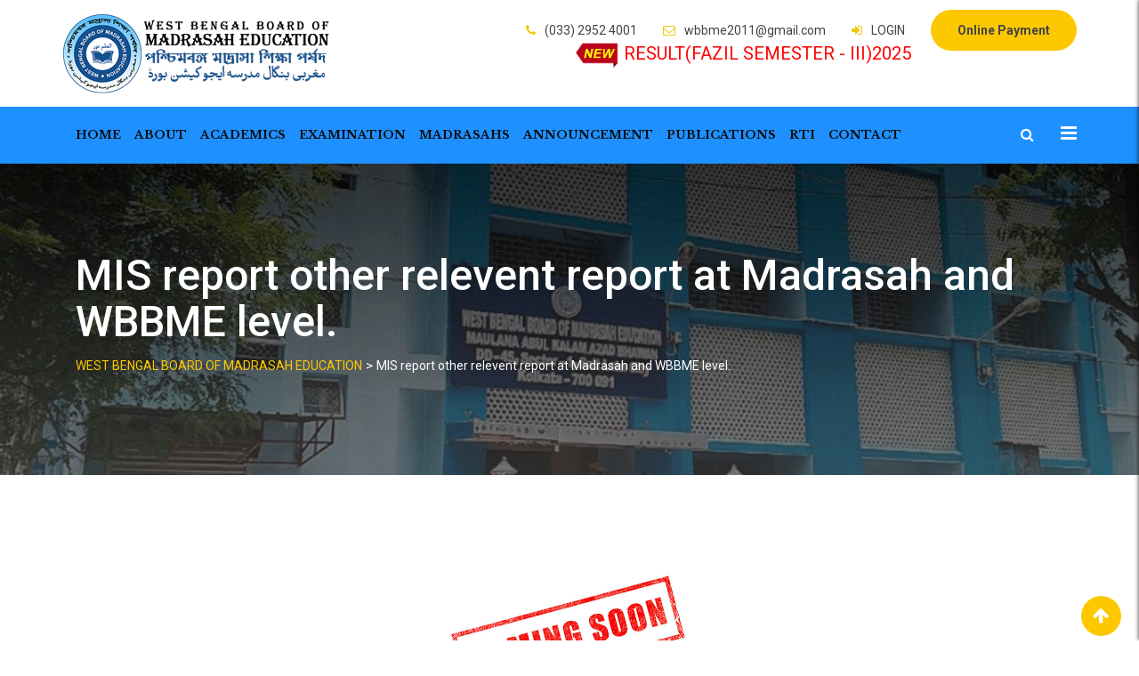

--- FILE ---
content_type: text/css
request_url: https://wbbme.org/wp-content/plugins/automatic-youtube-gallery/public/assets/css/public.css?ver=1.6.0
body_size: 629
content:
.ayg-no-scroll{overflow:hidden}.ayg-btn{margin:1px;padding:5px 10px;background:#e6e6e6;border-radius:2px;color:#666;text-transform:uppercase;line-height:1;cursor:pointer}.ayg-btn:hover,.ayg-btn:focus{background:#333;color:#fff}.ayg-player-wrapper{position:relative;width:100%;height:0;padding-bottom:56.25%}.ayg-player-wrapper .fluid-width-video-wrapper{position:static!important}.ayg-player-iframe{position:absolute;width:100%;height:100%;top:0;left:0}.ayg-player-caption,.ayg-player-title,.ayg-player-description{margin:0!important;padding:7px 0}.ayg-player-description-more{display:none}.ayg-player-description-more-less-btn{text-decoration:underline;cursor:pointer}.ayg-player-nav{margin:15px 0;text-align:center}.ayg-row{display:-webkit-flex;-webkit-flex-wrap:wrap;display:flex;flex-wrap:wrap;margin:0 -15px}.ayg-col{width:100%}@media only screen and (min-width:480px){.ayg-col-2{width:50%}.ayg-col-3{width:33.33%}.ayg-col-4{width:25%}.ayg-col-5{width:20%}.ayg-col-6{width:16.66%}.ayg-col-7{width:14.28%}.ayg-col-8{width:12.5%}.ayg-col-9{width:11.11%}.ayg-col-10{width:10%}.ayg-col-11{width:9.09%}.ayg-col-12{width:8.33%}}.ayg-thumbnail{padding:15px;cursor:pointer}.ayg-thumbnail-image-wrapper{position:relative}.ayg-thumbnail-image{display:block;width:100%;height:auto}.ayg-thumbnail-play-icon{position:absolute;width:100%;height:100%;top:0;left:0;background-image:url(http://wbbme.org/wp-content/plugins/automatic-youtube-gallery/public/assets/images/xplay.png.pagespeed.ic.-uZWSJk3aF.png);background-repeat:no-repeat;background-position:center;pointer-events:none;z-index:2}.ayg-thumbnail-title,.ayg-thumbnail-excerpt{margin:10px 0 0 0;padding:0}.ayg-thumbnail-title{font-weight:bold}.ayg-thumbnail-active{position:absolute;padding:3px 5px;right:10px;bottom:10px;background:#28cc28;border-radius:2px;color:#fff;font-size:12px;line-height:1;z-index:1}.ayg-active .ayg-thumbnail-active{display:inline-block!important}.ayg-pagination{margin:15px 0;text-align:center}.ayg-pagination-info{padding:0 7px}.ayg-pagination.ayg-loading{display:block;width:100%;height:20px;background-image:url(http://wbbme.org/wp-content/plugins/automatic-youtube-gallery/public/assets/images/spinner.gif);background-position:center center;background-repeat:no-repeat}.ayg-pagination.ayg-loading .ayg-pagination-prev,.ayg-pagination.ayg-loading .ayg-pagination-info,.ayg-pagination.ayg-loading .ayg-pagination-next,.ayg-pagination.ayg-loading .ayg-pagination-more{visibility:hidden}

--- FILE ---
content_type: text/css
request_url: https://wbbme.org/wp-content/themes/eikra/assets/css/default.css?ver=4.2.1
body_size: 2340
content:
html{font-family:sans-serif;-webkit-text-size-adjust:100%;-ms-text-size-adjust:100%;-webkit-box-sizing:border-box;box-sizing:border-box}body{background:#fff}body{color:#444}article,aside,details,figcaption,figure,footer,header,main,menu,nav,section,summary{display:block}audio,canvas,progress,video{display:inline-block;vertical-align:baseline}audio:not([controls]) {display:none;height:0}[hidden],template{display:none}a{background-color:transparent}a:active,a:hover{outline:0}abbr[title]{border-bottom:1px dotted}b,strong{font-weight:bold}dfn{font-style:italic}mark{background:#ff0;color:#000}small{font-size:80%}sub,sup{font-size:75%;line-height:0;position:relative;vertical-align:baseline}sup{top:-.5em}sub{bottom:-.25em}img{border:0}svg:not(:root) {overflow:hidden}figure{margin:1em 0}pre{overflow:auto}code,kbd,pre,samp{font-family:monospace,monospace;font-size:1em}button,input,optgroup,select,textarea{color:inherit;font:inherit;margin:0}button{overflow:visible}button,select{text-transform:none}button,html input[type="button"],input[type="reset"],input[type="submit"]{-webkit-appearance:button;cursor:pointer}button[disabled],html input[disabled]{cursor:default}button::-moz-focus-inner,input::-moz-focus-inner{border:0;padding:0}input{line-height:normal}input[type="checkbox"],input[type="radio"]{-webkit-box-sizing:border-box;box-sizing:border-box;padding:0}input[type="number"]::-webkit-inner-spin-button,input[type="number"]::-webkit-outer-spin-button{height:auto}input[type="search"]::-webkit-search-cancel-button,input[type="search"]::-webkit-search-decoration{-webkit-appearance:none}fieldset{border:1px solid silver;margin:0 2px;padding:.35em .625em .75em}legend{border:0;padding:0}textarea{overflow:auto}optgroup{font-weight:bold}button,input,select,textarea{color:#707070;font-family:sans-serif;font-size:15px;font-weight:400;line-height:1.5}dfn,cite,em{font-style:italic}address{margin:0 0 1.5em}pre{background:#eee;font-family:"Courier 10 Pitch",Courier,monospace;line-height:1.6;margin-bottom:1.6em;max-width:100%;overflow:auto;padding:1.6em}code,kbd,tt,var{font-family:Monaco,Consolas,"Andale Mono","DejaVu Sans Mono",monospace;font-size:15px;font-size:.9375rem}abbr,acronym{border-bottom:1px dotted #666;cursor:help}mark,ins{background:#fff9c0;text-decoration:none}big{font-size:125%}*,*:before,*:after{-webkit-box-sizing:inherit;box-sizing:inherit}ul,ol,ol ol,ol ul,ul ol,ul ul{margin:0 0 1em 1em;padding-left:20px}ul{list-style:disc}ol{list-style:decimal}li>ul,li>ol{margin-bottom:0;margin-left:1.5em}dt{font-weight:bold;margin-bottom:10px}dd{margin:0 1.5em 1.5em}img{height:auto;max-width:100%}a:link,a:visited{color:#002147;-webkit-transition:all .3s ease 0s;transition:all .3s ease 0s;text-decoration:none}a:hover,a:focus,a:active{color:#fdc800;text-decoration:none}a:focus{outline:thin dotted}a:hover,a:active{outline:0}.screen-reader-text{clip:rect(1px,1px,1px,1px);position:absolute!important;height:1px;width:1px;overflow:hidden}.screen-reader-text:focus{background-color:#f1f1f1;border-radius:3px;-webkit-box-shadow:0 0 2px 2px rgba(0,0,0,.6);box-shadow:0 0 2px 2px rgba(0,0,0,.6);clip:auto!important;color:#21759b;display:block;font-size:14px;font-size:.875rem;font-weight:bold;height:auto;left:5px;line-height:normal;padding:15px 23px 14px;text-decoration:none;top:5px;width:auto;z-index:100000}#content[tabindex="-1"]:focus{outline:0}.alignleft{display:inline;float:left;margin-right:1.5em}.alignright{display:inline;float:right;margin-left:1.5em}.aligncenter{clear:both;display:block;margin-left:auto;margin-right:auto;text-align:center}.clear{clear:both}.clear:before,.clear:after,.entry-content:before,.entry-content:after,.comment-content:before,.comment-content:after,.site-header:before,.site-header:after,.site-content:before,.site-content:after,.site-footer:before,.site-footer:after{content:"";display:table;table-layout:fixed}.clear:after,.entry-content:after,.comment-content:after,.site-header:after,.site-content:after,.site-footer:after{clear:both}.page-content .wp-smiley,.entry-content .wp-smiley,.comment-content .wp-smiley{border:none;margin-bottom:0;margin-top:0;padding:0}embed,iframe,object{max-width:100%}.wp-caption{margin-bottom:1.5em;max-width:100%}.wp-caption img[class*="wp-image-"]{display:block;margin-left:auto;margin-right:auto}.wp-caption .wp-caption-text{margin:.8075em 0}.wp-caption-text{text-align:center}.gallery{margin-bottom:1.5em}.gallery-item{display:inline-block;text-align:center;vertical-align:top;width:100%}.gallery-columns-2 .gallery-item{max-width:50%}.gallery-columns-3 .gallery-item{max-width:33.33%}.gallery-columns-4 .gallery-item{max-width:25%}.gallery-columns-5 .gallery-item{max-width:20%}.gallery-columns-6 .gallery-item{max-width:16.66%}.gallery-columns-7 .gallery-item{max-width:14.28%}.gallery-columns-8 .gallery-item{max-width:12.5%}.gallery-columns-9 .gallery-item{max-width:11.11%}.gallery-caption{display:block}button,input,select,textarea{font-family:'Roboto',sans-serif;line-height:1.5;font-weight:400;font-size:15px}h1,h2,h3,h4,h5,h6{margin:0 0 15px;font-weight:500;color:#222;clear:both}img{max-width:100%;height:auto}p{margin:0 0 20px}blockquote,q{quotes:"" ""}blockquote:before,q:before,blockquote:after,q:after{content:""}blockquote{background-color:#f5f5f5;border:none;font-size:15px;line-height:1.5;font-style:italic;font-weight:normal;padding:30px 45px;margin:0 0 20px}blockquote p:before{font-family:'FontAwesome';content:"\f10d";left:0;margin-right:10px;position:relative;top:-5px;z-index:1}hr,.wp-block-separator{-webkit-box-sizing:content-box;box-sizing:content-box;background-color:#ccc;border:none;height:1px;margin:20px auto}hr.is-style-dots,.wp-block-separator.is-style-dots{height:0;text-align:center}table,.wp-block-table{border-collapse:collapse;border-spacing:0;margin:15px 0;width:100%}table td,.wp-block-table td,table th,.wp-block-table th{border:1px solid #ddd;padding:10px}table .wp-block-table__cell-content,.wp-block-table .wp-block-table__cell-content{padding:0}.wp-block-latest-posts.is-grid{list-style:disc}.wp-block-latest-posts.wp-block-latest-posts__list{list-style:disc;padding:0}.wp-block-latest-posts.wp-block-latest-posts__list li{margin-bottom:7px}.wp-block-audio{margin:15px 0}.wp-block-audio figcaption{color:#555d66;font-size:13px;text-align:center}.wp-block-categories,.wp-block-archives{margin:0 0 20px;list-style-position:inside}.wp-block-categories ul,.wp-block-archives ul{margin:0;padding:0;list-style-position:inside}.wp-block-categories.aligncenter,.wp-block-archives.aligncenter{padding:0}.wp-block-image.alignleft{margin-right:20px}.wp-block-image.alignright{margin-left:20px}.wp-block-gallery{margin:0 0 20px 0;padding:0}.wp-block-gallery figure{margin:0}.wp-block-button__link{cursor:pointer;-webkit-transition:inherit!important;transition:inherit!important}.wp-block-button__link:hover{opacity:.8}.wp-block-cover p{color:#fff}.wp-block-quote{color:#333;position:relative;margin:30px 30px 30px 0;padding:30px;border:none}.wp-block-quote p{font-size:18px;line-height:1.5;font-style:italic;font-weight:600}.wp-block-quote p:last-of-type{margin-bottom:0}.wp-block-quote p:before{content:none}.wp-block-quote cite,.wp-block-quote .wp-block-quote__citation{display:block;font-weight:400;color:#666;font-size:16px;line-height:1.3;font-style:italic;margin:10px 0 0}.wp-block-quote:before{content:'';width:5px;background-color:#002147;position:absolute;left:0;top:0;white-space:pre;height:100%;border-radius:5px}.wp-block-quote.is-large,.wp-block-quote.is-style-large{margin:30px 30px 30px 0;padding:30px;font-size:22px;line-height:1.5}.wp-block-quote.is-large p,.wp-block-quote.is-style-large p{font-size:22px;line-height:1.5}.wp-block-quote.is-large cite,.wp-block-quote.is-style-large cite,.wp-block-quote.is-large .wp-block-quote__citation,.wp-block-quote.is-style-large .wp-block-quote__citation{font-size:16px;line-height:1.3;text-align:left}.wp-block-pullquote{border:2px solid #002147;border-width:2px 0;padding:40px 0;background:none;font-size:28px;line-height:1.5;color:#333;font-style:italic;quotes:none;font-weight:600;margin:0 0 20px}.wp-block-pullquote blockquote{background-color:inherit;border:none;font-size:inherit;line-height:inherit;font-style:inherit;font-weight:inherit;padding:0;margin:0;color:inherit;quotes:none}.wp-block-pullquote blockquote:before,.wp-block-pullquote blockquote:after{content:none}.wp-block-pullquote p{font-size:28px;line-height:1.5;font-style:italic;font-weight:600}.wp-block-pullquote p:last-of-type{margin-bottom:0}.wp-block-pullquote p:before,.wp-block-pullquote p:after{content:none}.wp-block-pullquote cite,.wp-block-pullquote .wp-block-pullquote__citation{font-size:13px;line-height:1.3;font-weight:400;font-style:italic;margin:10px 0 0;color:#333;text-transform:inherit;display:block}.wp-block-pullquote:before{content:none}.wp-block-pullquote.is-style-solid-color blockquote{text-align:inherit;max-width:inherit}.wp-block-pullquote.is-style-solid-color blockquote cite,.wp-block-pullquote.is-style-solid-color blockquote .wp-block-pullquote__citation{color:inherit}.wp-block-pullquote.alignleft,.wp-block-pullquote.alignright{position:relative;z-index:1;padding:20px 0}.wp-block-pullquote.alignleft p,.wp-block-pullquote.alignright p{font-size:20px}.wp-block-pullquote.alignleft{margin:15px 20px 15px 0;display:block}.wp-block-pullquote.alignright{margin:15px 0 15px 20px;display:block}

--- FILE ---
content_type: text/css
request_url: https://wbbme.org/wp-content/themes/eikra/assets/css/vc.css?ver=4.2.1
body_size: 7574
content:
body .entry-content .rdtheme-button-5,body .rdtheme-button-5{padding:10px 30px;font-size:14px;font-weight:700;display:inline-block;-webkit-transition:all .3s ease-out;transition:all .3s ease-out;line-height:1.5;border:2px solid #fdc800;background-color:transparent}@media only screen and (max-width:480px){body .entry-content .rdtheme-button-5,body .rdtheme-button-5{padding:8px 25px}}body .entry-content .rdtheme-button-5,body .rdtheme-button-5,body .entry-content .rdtheme-button-5:link,body .rdtheme-button-5:link{color:#fff}body .entry-content .rdtheme-button-5:hover,body .rdtheme-button-5:hover{color:#002147;background-color:#fdc800}body .entry-content .rdtheme-button-6,body .rdtheme-button-6{text-align:center;padding:12px 34px;font-size:14px;display:inline-block;border:none;font-weight:500;-webkit-transition:all .3s ease-out;transition:all .3s ease-out;line-height:1.5;background-color:#002147}@media all and (max-width:480px){body .entry-content .rdtheme-button-6,body .rdtheme-button-6{padding:8px 25px}}body .entry-content .rdtheme-button-6,body .rdtheme-button-6,body .entry-content .rdtheme-button-6:link,body .rdtheme-button-6:link{color:#fff}body .entry-content .rdtheme-button-6:hover,body .rdtheme-button-6:hover{background-color:#fdc800;color:#002147}body .rdtheme-button-7,body a.rdtheme-button-7{padding:15px;font-size:14px;font-weight:700;display:inline-block;border:none;min-width:164px;text-align:center;-webkit-transition:all .3s ease-out;transition:all .3s ease-out;line-height:1.5;background-color:#002147}@media all and (max-width:767px){body .rdtheme-button-7,body a.rdtheme-button-7{padding:10px;min-width:150px}}body .rdtheme-button-7,body a.rdtheme-button-7,body .rdtheme-button-7:link,body a.rdtheme-button-7:link{color:#fff}body .rdtheme-button-7:hover,body a.rdtheme-button-7:hover{color:#002147;background-color:#fdc800}.entry-content .isotop-btn{text-align:center;margin-bottom:45px}.entry-content .isotop-btn a{background-color:transparent;padding:10px 30px;font-size:16px;font-weight:500;text-transform:uppercase;display:inline-block;border:1px solid #e0e0e0;line-height:1.5;margin-bottom:5px;-webkit-transition:all .5s ease-out;transition:all .5s ease-out}@media all and (max-width:1199px){.entry-content .isotop-btn a{padding:10px 26px}}.entry-content .isotop-btn a:hover,.entry-content .isotop-btn a.current{color:#fff}.rt-owl-nav-1 .section-title{margin-bottom:45px}@media all and (max-width:480px){.rt-owl-nav-1 .section-title{margin-bottom:30px}}.rt-owl-nav-1 .section-title .owl-custom-nav-title{color:#002147;float:left;font-size:30px;line-height:1.4;margin-bottom:0}@media all and (max-width:480px){.rt-owl-nav-1 .section-title .owl-custom-nav-title{float:none}}.rt-owl-nav-1 .section-title .owl-custom-nav{float:right;padding-left:30px;margin-top:10px}@media all and (max-width:480px){.rt-owl-nav-1 .section-title .owl-custom-nav{float:none;padding-left:0}}.rt-owl-nav-1 .section-title .owl-custom-nav .owl-prev,.rt-owl-nav-1 .section-title .owl-custom-nav .owl-next{background-color:#fdc800;border-radius:0;color:#fff;cursor:pointer;display:inline-block;height:30px;opacity:1;padding:2px 0;text-align:center;width:30px;-webkit-transition:all .3s ease 0s;transition:all .3s ease 0s;border:none}.rt-owl-nav-1 .section-title .owl-custom-nav .owl-prev:hover,.rt-owl-nav-1 .section-title .owl-custom-nav .owl-next:hover{background-color:#002147}.rt-owl-nav-1 .section-title .owl-custom-nav .owl-next{margin-left:4px}.rt-owl-nav-1 .section-title .owl-custom-nav i{font-size:20px;font-weight:400;line-height:25px}.rt-vc-title-left{color:#002147;text-align:left;font-weight:500;margin-bottom:45px}@media all and (max-width:767px){.rt-vc-title-left{margin-bottom:36px;font-size:28px}}@media all and (max-width:480px){.rt-vc-title-left{margin-bottom:30px;font-size:26px}}.rt-vc-title{text-align:center}.rt-vc-title h2{font-size:48px;margin-bottom:15px;line-height:1.5;font-weight:400;color:#002147}@media all and (max-width:1199px){.rt-vc-title h2{font-size:40px}}@media all and (max-width:991px){.rt-vc-title h2{font-size:36px}}@media all and (max-width:767px){.rt-vc-title h2{font-size:32px}}@media all and (max-width:479px){.rt-vc-title h2{font-size:28px}}@media all and (max-width:320px){.rt-vc-title h2{font-size:26px}}.rt-vc-title .rtin-subtitle{margin:0 auto;max-width:800px;color:#444}.rt-vc-title.style2 h2{color:#222;font-size:35px;margin-bottom:10px}.rt-vc-title.style2 .rtin-subtitle{color:#646464;font-size:17px;line-height:1.5}.rt-vc-title.style3 h2{font-size:36px;font-weight:500;margin-bottom:17px}.rt-vc-title.style3 .rtin-subtitle{max-width:inherit}.rt-info-box{margin-top:0;margin-bottom:30px;text-align:center}.rt-info-box .rtin-icon{margin-bottom:18px}.rt-info-box .rtin-icon i{line-height:1;display:inline-block;-webkit-transition:all .5s ease-in-out 0s;transition:all .5s ease-in-out 0s}.rt-info-box .rounded img,.rt-info-box .rounded i{border-radius:50%}.rt-info-box .media-heading{font-size:22px;line-height:1.5;margin-bottom:10px;color:#002147;-webkit-transition:all .5s ease-in-out 0s;transition:all .5s ease-in-out 0s}.rt-info-box .media-heading a{color:#002147;-webkit-transition:all .5s ease-in-out 0s;transition:all .5s ease-in-out 0s}.rt-info-box .media-heading a:hover{color:#fdc800}.rt-info-box.layout2 i{color:#002147;font-size:40px;-webkit-transition:all .5s ease-in-out 0s;transition:all .5s ease-in-out 0s}.rt-info-box.layout2:hover i{color:#fdc800}.rt-info-box.layout2 .img-holder{margin-bottom:18px}.rt-info-box.layout2,.rt-info-box.layout3{display:block}.rt-info-box.layout3 i{background-color:#eee;color:#002147;font-size:36px;padding:27px;-webkit-transition:all .5s ease-in-out 0s;transition:all .5s ease-in-out 0s}.rt-info-box.layout3:hover i{background-color:#fdc800}.rt-info-box.layout3 .img-holder{width:100px;height:100px;padding:27px 28px 27px 28px;margin-bottom:18px;background-color:#eee;border-radius:50%;margin-left:50%;position:relative;left:-50px}.rt-info-box.layout3:hover .img-holder{background-color:#fdc800}.rt-info-box.layout4{background-color:#f5f5f5;text-align:left;padding:25px 30px;-webkit-transition:all .3s ease-out;transition:all .3s ease-out}.rt-info-box.layout4::before{background-color:#002147;-webkit-transition:all .3s ease-out;transition:all .3s ease-out}.rt-info-box.layout4 .rtin-icon,.rt-info-box.layout4 .img-holder{float:left;margin-bottom:0;margin-right:20px}.rt-info-box.layout4 .rtin-icon i{font-size:24px;background-color:#fdc800;color:#fff;height:60px;width:60px;-webkit-transition:all .3s ease-out;transition:all .3s ease-out;line-height:63px;text-align:center}.rt-info-box.layout4 .media-heading{margin-top:12px}.rt-info-box.layout4:hover{background-color:#002147}.rt-info-box.layout4:hover .rtin-icon i{background-color:#fff;color:#002147}.rt-info-box.layout4:hover .media-heading,.rt-info-box.layout4:hover .media-heading a{color:#fff;-webkit-transition:all .3s ease-out;transition:all .3s ease-out}.rt-info-box.layout5{text-align:left;background-color:rgba(0,33,71,.8);padding:30px 30px 35px 40px;color:#fff;margin-bottom:0}@media all and (max-width:768px){.rt-info-box.layout5{padding:30px}}.rt-info-box.layout5 .rtin-icon{margin-bottom:0;margin-top:2px;order:2}.rt-info-box.layout5 .rtin-icon i{color:#fdc800;font-size:45px;-webkit-transform:scale(.8);transform:scale(.8);-webkit-transition:all .5s ease-out 0s;transition:all .5s ease-out 0s}.rt-info-box.layout5 img.attachment-full{float:right;margin-top:5px}.rt-info-box.layout5 .media-heading{margin-bottom:10px;color:#fff}.rt-info-box.layout5 .media-heading a{color:#fff}.rt-info-box.layout5:hover .rtin-icon i{-webkit-transform:scale(1);transform:scale(1)}.rt-info-box.layout5:hover .media-heading{color:#fdc800}.rt-info-box.layout5:hover .media-heading a{color:#fdc800}@media all and (max-width:767px){.rt-vc-infobox-6{margin-bottom:30px}}.rt-vc-infobox-6.rtin-align-center{-webkit-box-align:center;-ms-flex-align:center;align-items:center;display:-webkit-box;display:-ms-flexbox;display:flex;-webkit-box-orient:vertical;-webkit-box-direction:normal;-ms-flex-direction:column;flex-direction:column}.rt-vc-infobox-6 .rtin-item{display:-webkit-box;display:-ms-flexbox;display:flex}.rt-vc-infobox-6 .rtin-item .rtin-left{padding-right:30px}.rt-vc-infobox-6 .rtin-item .rtin-left .rtin-icon i{font-size:40px;padding-top:2px;color:#fdc800}.rt-vc-infobox-6 .rtin-item .rtin-left .rtin-icon img{padding-top:2px;width:100%;max-width:80px}.rt-vc-infobox-6 .rtin-item .rtin-right .rtin-title{color:#111;font-size:25px;font-weight:600;line-height:1.5}.rt-vc-infobox-6 .rtin-item .rtin-right .rtin-subtitle{font-size:17px;line-height:1.5}.rt-info-box.hvr-bounce-to-right{display:flex}.rt-vc-imagetext{text-align:center}.rt-vc-imagetext .rtin-item{position:relative;display:block;overflow:hidden;border-radius:10px}.rt-vc-imagetext .rtin-item:after{background-color:rgba(0,0,0,.5);bottom:0;content:"";left:0;position:absolute;right:0;top:0}.rt-vc-imagetext .rtin-item .rtin-img{min-width:300px;min-height:150px}@media all and (max-width:1024px){.rt-vc-imagetext .rtin-item .rtin-img{min-width:auto;min-height:auto}}.rt-vc-imagetext .rtin-item .rtin-img img{border-radius:10px;-webkit-transition:all 1s ease-out;transition:all 1s ease-out}.rt-vc-imagetext .rtin-item .rtin-overlay{margin:0 auto;position:absolute;top:50%;-webkit-transform:translateY(-50%);transform:translateY(-50%);width:100%;z-index:5}.rt-vc-imagetext .rtin-item .rtin-overlay .rtin-title{font-size:22px;font-weight:500;line-height:1.5;color:#fff}.rt-vc-imagetext .rtin-item .rtin-overlay .rtin-subtitle{color:#fff}.rt-vc-imagetext .rtin-item:hover .rtin-img img{-webkit-transform:scale(1.2);transform:scale(1.2)}.rt-vc-imagetext-2{text-align:center}@media all and (max-width:767px){.rt-vc-imagetext-2{max-width:380px;margin:0 auto}}.rt-vc-imagetext-2 .rtin-img{margin-bottom:20px;position:relative;border-radius:50%;border:15px solid #fff;overflow:hidden}.rt-vc-imagetext-2 .rtin-img:before{background-color:rgba(0,33,71,.6);z-index:1}.rt-vc-imagetext-2 .rtin-img a{position:absolute;top:50%;left:0;right:0;z-index:3;margin:0 auto;text-align:center;width:44px;line-height:40px;border:2px solid #fdc800;border-radius:50%;color:#fff;opacity:0;-webkit-transform:translateY(-50%);transform:translateY(-50%);-webkit-transition:all .5s ease-out;transition:all .5s ease-out}.rt-vc-imagetext-2 .rtin-img:hover a{opacity:1}.rt-vc-imagetext-2 .rtin-img.hvr-bounce-to-right:active:before,.rt-vc-imagetext-2 .rtin-img.hvr-bounce-to-right:focus:before,.rt-vc-imagetext-2 .rtin-img.hvr-bounce-to-right:hover:before{-webkit-transition-timing-function:ease-out;transition-timing-function:ease-out}.rt-vc-imagetext-2 .rtin-img img{border-radius:50%}.rt-vc-imagetext-2 .rtin-title{font-weight:600;font-size:22px;line-height:1.3}.rt-vc-imagetext-2 .rtin-title a{color:#111}.rt-vc-imagetext-2 .rtin-title a:hover{color:#002147}.rt-vc-text-title .rtin-title{color:#002147;font-size:30px;font-weight:700;margin-bottom:15px;line-height:1.5}@media all and (max-width:991px){.rt-vc-text-title .rtin-title{line-height:1.2}}.rt-vc-text-title.style2 .rtin-title{font-weight:400;padding-bottom:10px;position:relative;margin-bottom:20px}.rt-vc-text-title.style2 .rtin-title::after{background-color:#fdc800;border-radius:6px;bottom:0;content:"";height:3px;left:0;position:absolute;width:40px;z-index:1}.rt-vc-text-title.style3 .rtin-title{font-size:46px}.rt-vc-text-title.style3 .rtin-btn{margin-top:40px}.rt-vc-text-title.style3 .rtin-btn a{background-color:#fdc800;color:#000;font-weight:500;padding:15px 25px;font-size:13px;line-height:1.3}.rt-vc-text-title.style3 .rtin-btn a:hover{opacity:.8}.rt-vc-text-title.style4 .rtin-title{font-size:46px;color:#111}.rt-vc-text-title.style4 .rtin-btn{margin-top:30px}.rt-vc-text-title.style4 .rtin-btn a{border:1px solid #fdc800;color:#444;padding:15px 30px;font-size:14px;line-height:1.3;border-radius:100px;font-weight:500;display:inline-block;-webkit-transition:all .3s ease-out;transition:all .3s ease-out}.rt-vc-text-title.style4 .rtin-btn a:hover{background-color:#fdc800;color:#fff}.rt-vc-text-button{text-align:center}.rt-vc-text-button h2{color:#fff;font-size:50px;line-height:1.3;margin-bottom:12px;letter-spacing:1px}@media all and (max-width:767px){.rt-vc-text-button h2{font-size:40px;margin-bottom:7px}}.rt-vc-text-button h3{color:#fff;font-size:35px;font-weight:400;letter-spacing:1px;line-height:1.3;margin-bottom:50px}@media all and (max-width:767px){.rt-vc-text-button h3{font-size:30px;margin-bottom:35px}}.rt-vc-text-button .rtin-btn a{background-color:#fdc800;border-radius:5px;-webkit-box-shadow:0 -2px 0 rgba(0,0,0,.5) inset;box-shadow:0 -2px 0 rgba(0,0,0,.5) inset;color:#000;font-weight:500;padding:20px 35px}.rt-vc-text-button .rtin-btn a:hover{opacity:.9}@media all and (max-width:767px){.rt-vc-text-button .rtin-btn a{padding:15px 25px}}.rt-vc-text-button.rtin-light h2,.rt-vc-text-button.rtin-light h3{color:#222}.rt-vc-cta{display:table;-webkit-box-shadow:0 0 12px -1px rgba(0,0,0,.53);box-shadow:0 0 12px -1px rgba(0,0,0,.53)}@media all and (max-width:991px){.rt-vc-cta{display:block}}.rt-vc-cta .rtin-right{background-color:#002147;display:table-cell;vertical-align:middle;text-align:center;width:300px;padding:0 10px}@media all and (max-width:991px){.rt-vc-cta .rtin-right{display:block;padding:40px 10px;width:100%}}.rt-vc-cta .rtin-right h2{font-size:36px;font-weight:400;margin-bottom:0;line-height:1.2;color:#fff}@media all and (max-width:1199px){.rt-vc-cta .rtin-right h2{font-size:32px}}@media all and (max-width:991px){.rt-vc-cta .rtin-right h2{font-size:30px}}@media all and (max-width:767px){.rt-vc-cta .rtin-right h2{font-size:26px}}@media all and (max-width:479px){.rt-vc-cta .rtin-right h2{font-size:24px}}.rt-vc-cta .rtin-right .rtin-btn{background-color:#fdc800;border:2px solid #fdc800;color:#002147;display:inline-block;font-size:14px;font-weight:500;padding:13px 40px;margin-top:30px;text-align:center;-webkit-transition:all .5s ease-out 0s;transition:all .5s ease-out 0s}@media all and (max-width:767px){.rt-vc-cta .rtin-right .rtin-btn{padding:6px 31px}}.rt-vc-cta .rtin-right .rtin-btn:hover{background-color:transparent;color:#fff}.rt-vc-cta.style2 .rtin-right{background-color:#fdc800}.rt-vc-cta.style2 .rtin-right .rtin-btn{background-color:#002147;border-color:#002147;color:#fff}.rt-vc-cta.style2 .rtin-right .rtin-btn:hover{background-color:transparent;color:#002147}.rt-vc-posts .rtin-item{padding:20px}.rt-vc-posts .rtin-item .media-list{border-bottom:1px solid #f5f5f5;margin-bottom:20px;padding-bottom:20px}@media only screen and (max-width:480px){.rt-vc-posts .rtin-item .media-list .rtin-img{display:block;margin-bottom:15px}}.rt-vc-posts .rtin-item .media-list .rtin-img a img{max-width:inherit;margin-right:10px}.rt-vc-posts .rtin-item .media-list .rtin-content-area h3{font-weight:500;font-size:18px;margin-bottom:0;line-height:1.4}.rt-vc-posts .rtin-item .media-list .rtin-content-area h3 a{-webkit-transition:all .3s ease-out;transition:all .3s ease-out}.rt-vc-posts .rtin-item .media-list .rtin-content-area .rtin-date{font-style:italic;font-size:14px;line-height:1.4;margin:6px 0;font-weight:500}.rt-vc-posts .rtin-item .media-list .rtin-content-area .rtin-content{line-height:1.5;margin-bottom:0}.rt-vc-posts .rtin-item .media-list:last-child{border-bottom:none;margin-bottom:0;padding-bottom:0}.rt-vc-posts .rtin-btn{margin-top:45px;text-align:center}.rt-vc-posts-2{background-color:#002147;padding:60px 40px;color:#fff;border-radius:20px}.rt-vc-posts-2 .rtin-header{color:#fff;margin-bottom:30px;font-size:30px;line-height:1.3}.rt-vc-posts-2 .rtin-item{margin-bottom:35px}.rt-vc-posts-2 .rtin-item .rtin-date{color:#fdc800;margin-bottom:10px}.rt-vc-posts-2 .rtin-item .rtin-title{margin-bottom:10px}.rt-vc-posts-2 .rtin-item .rtin-title a{color:#fff}.rt-vc-posts-2 .rtin-item .rtin-title a:hover{color:#fdc800}.rt-vc-posts-2 .rtin-item .rtin-content{color:rgba(255,255,255,.7);margin-bottom:0}.rt-vc-posts-2 .rtin-item:last-child{margin-bottom:0}.rt-vc-posts-2 .rtin-btn{color:rgba(255,255,255,.7);font-size:17px;line-height:1.3}.rt-vc-posts-2 .rtin-btn:hover{color:#fdc800}.rt-vc-posts-2 .rtin-btn i{padding-left:10px;color:#fdc800;font-size:20px;vertical-align:middle;-webkit-transition:all .3s ease-out;transition:all .3s ease-out}.rt-vc-research-1 .rtin-item{margin-bottom:60px}.rt-vc-research-1 .rtin-item img{margin-bottom:25px}.rt-vc-research-1 .rtin-item .rtin-title{font-size:30px;font-weight:500;line-height:1.2;margin-bottom:30px;padding-bottom:20px;position:relative}@media all and (max-width:1199px){.rt-vc-research-1 .rtin-item .rtin-title{font-size:28px}}@media all and (max-width:991px){.rt-vc-research-1 .rtin-item .rtin-title{font-size:26px}}@media all and (max-width:767px){.rt-vc-research-1 .rtin-item .rtin-title{font-size:24px}}@media all and (max-width:479px){.rt-vc-research-1 .rtin-item .rtin-title{font-size:22px}}.rt-vc-research-1 .rtin-item .rtin-title a{color:#002147;-webkit-transition:all .3s ease-out;transition:all .3s ease-out}.rt-vc-research-1 .rtin-item .rtin-title a:hover{color:#fdc800}.rt-vc-research-1 .rtin-item .rtin-title::after{background-color:#fdc800;border-radius:6px;bottom:0;content:"";height:3px;left:0;position:absolute;width:40px}.rt-vc-research-1 .rtin-item .rtin-content{margin-bottom:0}.rt-vc-research-1 .rtin-item .rtin-btn{margin-top:30px}.rt-vc-research-2 .rtin-item{margin-bottom:60px}.rt-vc-research-2 .rtin-item img{margin-bottom:25px}.rt-vc-research-2 .rtin-item .rtin-title{font-size:22px;font-weight:500;line-height:1.2;margin-bottom:20px;padding-bottom:20px;position:relative}.rt-vc-research-2 .rtin-item .rtin-title a{color:#002147;-webkit-transition:all .3s ease-out;transition:all .3s ease-out}.rt-vc-research-2 .rtin-item .rtin-title a:hover{color:#fdc800}.rt-vc-research-2 .rtin-item .rtin-title::after{background-color:#fdc800;border-radius:6px;bottom:0;content:"";height:3px;left:0;position:absolute;width:40px}.rt-vc-research-3 .rtin-item{margin-bottom:35px}.rt-vc-research-3 .rtin-item .rtin-holder{margin-bottom:20px;position:relative;max-width:360px}.rt-vc-research-3 .rtin-item .rtin-holder .rtin-title{position:absolute;bottom:30px;z-index:1;left:30px;margin-bottom:0}.rt-vc-research-3 .rtin-item .rtin-holder .rtin-title a{color:#fff;background-color:#002147;padding:10px 20px;display:block;font-size:18px;font-weight:500;-webkit-transition:all .3s ease-out;transition:all .3s ease-out;line-height:1.5}.rt-vc-research-3 .rtin-item .rtin-holder .rtin-title a i{color:#fdc800;font-size:20px;margin-left:15px;font-weight:700;-webkit-transition:all .3s ease-out;transition:all .3s ease-out;line-height:1.5}.rt-vc-research-3 .rtin-item .rtin-holder .rtin-title a:hover{background-color:#fdc800;color:#002147}.rt-vc-research-3 .rtin-item .rtin-holder .rtin-title a:hover i{color:#002147}.rt-vc-research-3 .rtin-item .rtin-content{margin-bottom:0}.rt-vc-event .rtin-item{margin:0 0 22px;padding:20px;background-color:#fff}.rt-vc-event .rtin-item:last-child{margin-bottom:0}.rt-vc-event .rtin-item .rtin-calender-holder{padding-right:20px}@media all and (max-width:480px){.rt-vc-event .rtin-item .rtin-calender-holder{display:block;margin-bottom:15px}}.rt-vc-event .rtin-item .rtin-calender-holder .rtin-calender{background-color:#fdc800;position:relative;padding-top:20px;padding-right:0;text-align:center;width:100px}.rt-vc-event .rtin-item .rtin-calender-holder .rtin-calender:before,.rt-vc-event .rtin-item .rtin-calender-holder .rtin-calender:after{color:#002147;content:"\f111";position:absolute;top:8px;font-size:14px;font-family:FontAwesome;line-height:1}.rt-vc-event .rtin-item .rtin-calender-holder .rtin-calender:before{left:10px}.rt-vc-event .rtin-item .rtin-calender-holder .rtin-calender:after{right:10px}.rt-vc-event .rtin-item .rtin-calender-holder .rtin-calender h3{color:#002147;font-size:24px;margin-bottom:0;line-height:1}.rt-vc-event .rtin-item .rtin-calender-holder .rtin-calender p{color:#002147;margin-bottom:5px}.rt-vc-event .rtin-item .rtin-calender-holder .rtin-calender span{background-color:#002147;line-height:2.5;height:40px;display:block;color:#fff}.rt-vc-event .rtin-item .rtin-right h3{font-size:18px;font-weight:500;margin-bottom:10px;line-height:1.4}.rt-vc-event .rtin-item .rtin-right h3 a{color:#002147;-webkit-transition:all .3s ease-out;transition:all .3s ease-out}.rt-vc-event .rtin-item .rtin-right h3 a:hover{color:#fdc800;-webkit-transition:all .5s ease-out;transition:all .5s ease-out}.rt-vc-event .rtin-item .rtin-right .rtin-content{margin-bottom:10px}.rt-vc-event .rtin-item .rtin-right ul{margin:0;padding:0}.rt-vc-event .rtin-item .rtin-right ul li{color:#002147;font-weight:500;display:inline}.rt-vc-event .rtin-item .rtin-right ul li.rtin-location{border-left:1px solid #bdbdbd;margin-left:12px;padding-left:15px}@media (min-width:768px) and (max-width:991px){.rt-vc-event .rtin-item .rtin-right ul li.rtin-location{margin-left:7px;padding-left:10px}}.rt-vc-event .rtin-btn{margin-top:45px;text-align:center}.rt-vc-event .rtin-btn a:hover{color:#002147}.rt-vc-event-grid .rtin-item{background-color:#f5f5f5;margin-bottom:30px!important}.rt-vc-event-box .rtin-item{background-color:#fff;margin-bottom:20px;padding:40px 35px;border-radius:20px;-webkit-box-shadow:0 0 5px rgba(0,0,0,.1);box-shadow:0 0 5px rgba(0,0,0,.1)}.rt-vc-event-box .rtin-item .rtin-thumb{margin-right:20px}@media all and (max-width:480px){.rt-vc-event-box .rtin-item .rtin-thumb{margin-bottom:20px}}.rt-vc-event-box .rtin-item .rtin-thumb img{background-color:#ececec;border-radius:50%;padding:0 3px 7px 0}.rt-vc-event-box .rtin-item .rtin-title{margin-bottom:10px}.rt-vc-event-box .rtin-item .rtin-meta{color:#444;font-size:16px;line-height:1.8;margin-bottom:20px}.rt-vc-event-box .rtin-item .rtin-meta i{color:#fdc800;padding-right:15px}.rt-vc-event-box .rtin-item .rtin-meta i.fa-map-marker{padding-left:3px;padding-right:17px}.rt-vc-event-box .rtin-item .rtin-btn a{background-color:#fdc800;color:#fff;border:1px solid #fdc800;padding:5px 25px;display:inline-block;border-radius:30px;font-weight:500;-webkit-transition:all .3s ease-out;transition:all .3s ease-out}.rt-vc-event-box .rtin-item .rtin-btn a i{padding-left:10px}.rt-vc-event-box .rtin-item .rtin-btn a:hover{color:#111;background-color:transparent}.rt-vc-counter{display:-webkit-box;display:-ms-flexbox;display:flex;-webkit-box-align:center;-ms-flex-align:center;align-items:center}@media all and (max-width:480px){.rt-vc-counter{display:block;text-align:center}}.rt-vc-counter .rtin-left{padding-right:15px}@media all and (max-width:480px){.rt-vc-counter .rtin-left{padding-right:0}}.rt-vc-counter .rtin-left .rtin-counter{border-bottom:2px solid #fdc800;color:#002147;font-weight:400;line-height:1;padding-bottom:15px;display:inline-block;font-size:72px}.rt-vc-counter .rtin-right{margin-top:-15px}@media all and (max-width:480px){.rt-vc-counter .rtin-right{margin-top:20px}}.rt-vc-counter .rtin-right .rtin-title{color:#002147;font-size:18px;line-height:1.5}.rt-vc-testimonial .rt-item{position:relative}.rt-vc-testimonial .rt-item .rt-item-img{position:absolute;z-index:1;right:15px;top:60px}.rt-vc-testimonial .rt-item .rt-item-img img{border:10px solid #fff;width:auto;margin:0 auto}.rt-vc-testimonial .rt-item .rt-item-content-holder .rt-item-title{color:#002147;margin-bottom:5px;font-size:20px;line-height:1.3;font-weight:500}.rt-vc-testimonial .rt-item .rt-item-content-holder .rt-item-designation{margin-bottom:40px;display:block;color:#646464}.rt-vc-testimonial .rt-item .rt-item-content{position:relative;padding:30px 130px 30px 30px;background-color:#f8f8f8;color:#646464;line-height:1.5;margin-bottom:0}.rt-vc-testimonial .rt-item .rt-item-content:after{content:'';position:absolute;width:0;height:0;left:38px;top:-30px;border:15px solid;border-color:transparent transparent #f8f8f8 #f8f8f8}.rt-vc-testimonial .owl-theme .owl-nav{margin-top:0}.rt-vc-testimonial .owl-theme .owl-dots{margin-top:40px!important}.rt-vc-testimonial .owl-theme .owl-dots .owl-dot span{margin:3px;width:20px;height:8px;border-radius:5px;background-color:#dedede;display:block;-webkit-transition:all .5s ease-out;transition:all .5s ease-out}.rt-vc-testimonial .owl-theme .owl-dots .owl-dot.active span{background-color:#002147}.rt-vc-testimonial-2{max-width:600px}@media all and (max-width:767px){.rt-vc-testimonial-2{text-align:center}}.rt-vc-testimonial-2 .rtin-section-title{color:#fff;font-size:45px;line-height:1.5;margin-bottom:25px}@media all and (max-width:767px){.rt-vc-testimonial-2 .rtin-section-title{font-size:38px;line-height:1.3}}.rt-vc-testimonial-2 .rtin-item .rtin-item-content{color:#dcdcdc;margin-bottom:0}.rt-vc-testimonial-2 .rtin-item .rtin-item-title{color:#fff;font-size:20px;font-weight:500;line-height:1.5;margin-top:30px}.rt-vc-testimonial-2 .rtin-item .rtin-item-designation{color:#fdc800;margin-top:5px}.rt-vc-testimonial-2 .owl-theme .owl-dots{text-align:left;margin-top:35px!important}@media all and (max-width:767px){.rt-vc-testimonial-2 .owl-theme .owl-dots{text-align:center}}.rt-vc-testimonial-2 .owl-theme .owl-dots .owl-dot span{height:13px;width:13px;margin:5px;background-color:transparent;border:2px solid rgba(255,255,255,.3)}.rt-vc-testimonial-2 .owl-theme .owl-dots .owl-dot:hover span,.rt-vc-testimonial-2 .owl-theme .owl-dots .owl-dot.active span{background-color:#fdc800;border-color:#fdc800}.rt-vc-testimonial-2 .owl-theme .owl-dots .owl-dot:first-child span{margin-left:0}.rt-vc-testimonial-3 .rtin-item .rtin-img img{border-radius:50%;height:92px;width:92px}.rt-vc-testimonial-3 .rtin-item .rtin-content-area{padding-left:30px}.rt-vc-testimonial-3 .rtin-item .rtin-content-area .rtin-title{color:#002147;font-size:22px;line-height:1.3;margin-right:12%;margin-bottom:2px}@media all and (max-width:991px){.rt-vc-testimonial-3 .rtin-item .rtin-content-area .rtin-title{margin-right:0}}.rt-vc-testimonial-3 .rtin-item .rtin-content-area:before{color:#e0e0e0;content:"\f10d";font-family:'FontAwesome';position:absolute;right:10%;font-size:40px}@media all and (max-width:991px){.rt-vc-testimonial-3 .rtin-item .rtin-content-area:before{content:none}}.rt-vc-testimonial-3 .rtin-item .rtin-content-area .rtin-designation{color:#646464;font-weight:500}.rt-vc-testimonial-3 .rtin-item .rtin-content-area .rtin-content{color:#444;margin-top:10px;margin-bottom:0}.rt-vc-testimonial-3 .owl-theme .owl-nav{margin-top:0}.rt-vc-testimonial-3 .owl-theme .owl-dots{margin-top:40px!important}.rt-vc-testimonial-3 .owl-theme .owl-dots .owl-dot span{margin:3px;width:20px;height:8px;border-radius:5px;background-color:#dedede;display:block;-webkit-transition:all .5s ease-out;transition:all .5s ease-out}.rt-vc-testimonial-3 .owl-theme .owl-dots .owl-dot.active span{background-color:#002147}.rt-countdown{color:#fff}.rt-countdown h3{color:#fff;line-height:1.3}.rt-countdown .rtin-title1{font-weight:400;font-size:26px;margin-bottom:10px}.rt-countdown .rtin-title2{font-size:55px;font-weight:600}.rt-countdown .rt-date{margin-top:35px}.rt-countdown .rt-date .rt-countdown-section-2{border:2px solid #fdc800;padding:15px 20px;border-radius:15px;display:inline-block;margin:0 15px 15px 0;text-align:center}.rt-countdown .rt-date .rt-countdown-section-2 .rtin-count{font-size:30px;line-height:1.2;font-weight:700}.rt-countdown.rtin-light{color:#111}.rt-countdown.rtin-light h3{color:#111}.rt-countdown.elmaxwidth-450 .rt-date .rt-countdown-section-2{padding:7px 15px;margin:0 10px 15px 0}.rt-countdown.elmaxwidth-450 .rt-date .rt-countdown-section-2 .rtin-count{font-size:24px}@media all and (max-width:1199px){.rt-event-countdown .rt-content{text-align:center}}.rt-event-countdown .rt-content h2{color:#002147;font-size:60px;margin-bottom:0;line-height:1.2;font-weight:400}@media all and (max-width:1199px){.rt-event-countdown .rt-content h2{font-size:54px}}@media all and (max-width:991px){.rt-event-countdown .rt-content h2{font-size:48px}}@media all and (max-width:767px){.rt-event-countdown .rt-content h2{font-size:42px}}.rt-event-countdown .rt-content h3{color:#002147;font-size:20px;margin-bottom:40px;line-height:1.3;font-weight:400}@media all and (max-width:767px){.rt-event-countdown .rt-content h3{margin-bottom:20px}}.rt-event-countdown .rt-date{text-align:right}@media all and (max-width:1199px){.rt-event-countdown .rt-date{text-align:center}}.rt-event-countdown .rt-date .rt-countdown-section{display:inline-block;text-align:center;vertical-align:bottom}.rt-event-countdown .rt-date .rt-countdown-section .rt-countdown-text{display:inline-block}.rt-event-countdown .rt-date .rt-countdown-section .rt-countdown-text .rtin-count{color:#002147;font-size:72px;font-weight:700;line-height:1}@media all and (max-width:767px){.rt-event-countdown .rt-date .rt-countdown-section .rt-countdown-text .rtin-count{font-size:60px}}@media all and (max-width:479px){.rt-event-countdown .rt-date .rt-countdown-section .rt-countdown-text .rtin-count{font-size:40px}}.rt-event-countdown .rt-date .rt-countdown-section .rt-countdown-text .rtin-text{color:#002147}.rt-event-countdown .rt-date .rt-countdown-section .countdown-colon{color:#fdc800;content:":";font-size:96px;line-height:1.5;padding:0 20px;font-weight:400;vertical-align:bottom}@media all and (max-width:767px){.rt-event-countdown .rt-date .rt-countdown-section .countdown-colon{padding:0 10px;font-size:78px}}@media all and (max-width:479px){.rt-event-countdown .rt-date .rt-countdown-section .countdown-colon{font-size:46px;line-height:2;padding:0}}.rt-event-countdown.rt-dark .rt-content h2,.rt-event-countdown.rt-dark .rt-content h3{color:#fff}.rt-event-countdown.rt-dark .rt-date .rt-countdown-section .countdown-colon{color:#fff}.rt-event-countdown.rt-dark .rt-date .rt-countdown-section .rt-countdown-text .rtin-count{color:#fdc800}.rt-event-countdown.rt-dark .rt-date .rt-countdown-section .rt-countdown-text .rtin-text{color:#e6e6e6}.rt-price-table-box1{text-align:center;padding:50px 0;background-color:#f8f8f8;-webkit-transition:all .5s ease-out;transition:all .5s ease-out}.rt-price-table-box1 span{color:#002147;font-size:24px;font-weight:500;display:block;margin-bottom:30px;-webkit-transition:all .5s ease-out;transition:all .5s ease-out;line-height:1.5}.rt-price-table-box1 .rtin-price{background-color:#002147;color:#fff;font-size:30px;height:150px;min-width:150px;display:inline-block;border-radius:50%;margin-bottom:35px;padding:50px 15px 60px;line-height:1.5;-webkit-transition:all .5s ease-out;transition:all .5s ease-out}.rt-price-table-box1 .rtin-price .price-unit{font-size:15px}.rt-price-table-box1 .rtin-feature-each{color:#fff;font-size:16px;color:#444;line-height:1.5;-webkit-transition:all .5s ease-out;transition:all .5s ease-out;margin-bottom:12px}.rt-price-table-box1 .rtin-btn{background-color:#fdc800;border:2px solid #fdc800;margin-top:25px;color:#002147;display:inline-block;font-size:16px;font-weight:500;padding:10px;text-align:center;-webkit-transition:all .3s ease-out 0s;transition:all .3s ease-out 0s;min-width:160px;max-width:90%}.rt-price-table-box1 .rtin-btn:hover{background-color:transparent;color:#fff}.rt-price-table-box1:hover{background-color:#002147;-webkit-box-shadow:0 5px 12px 0 rgba(0,0,0,.5);box-shadow:0 5px 12px 0 rgba(0,0,0,.5)}.rt-price-table-box1:hover span{color:#fff}.rt-price-table-box1:hover .rtin-feature-each{color:#d2d2d2}.rt-price-table-box1:hover .rtin-price{background-color:#fdc800;color:#002147}.rt-pricing-box2{text-align:center;margin-bottom:30px;background-color:#f8f8f8;padding:70px 0}.rt-pricing-box2 .rtin-title{color:#002147;font-size:24px;font-weight:500;letter-spacing:4px;margin-bottom:25px;display:inline-block;line-height:1.5}.rt-pricing-box2 .rtin-price{color:#fdc800;font-size:48px;line-height:1.5;margin-bottom:45px}.rt-pricing-box2 .rtin-price span{font-size:18px;color:#a4a4a4;font-weight:500;letter-spacing:4px}.rt-pricing-box2 ul{margin:0;padding:0;list-style-type:none}.rt-pricing-box2 ul li{color:#002147;font-weight:500;font-size:15px;margin-bottom:10px;line-height:1.5}.rt-pricing-box2 .rtin-btn{margin-top:30px}.rt-price-table-box3{text-align:center;padding:45px 0;background-color:#f8f8f8;-webkit-transition:all .5s ease-out;transition:all .5s ease-out;border-radius:5px;-webkit-box-shadow:0 1px 2px 0 rgba(0,0,0,.1);box-shadow:0 1px 2px 0 rgba(0,0,0,.1)}.rt-price-table-box3 .rtin-title{color:#002147;font-size:20px;letter-spacing:3px;line-height:1.5;margin-bottom:20px;-webkit-transition:all .5s ease-out 0s;transition:all .5s ease-out 0s}.rt-price-table-box3 .rtin-price{color:#002147;font-size:55px;font-weight:500;line-height:1.5;margin-bottom:30px}.rt-price-table-box3 .rtin-price .price-currency{font-size:19px;line-height:1.5;vertical-align:top;color:#222}.rt-price-table-box3 .rtin-price .price-unit{font-size:16px;font-weight:400;line-height:1.5;padding-left:3px;vertical-align:baseline;color:#222}.rt-price-table-box3 .rtin-feature-each{font-size:16px;color:#646464;line-height:1.5;-webkit-transition:all .5s ease-out;transition:all .5s ease-out;margin-bottom:12px}.rt-price-table-box3 .rtin-btn{background-color:#fdc800;margin-top:30px;color:#000;display:inline-block;font-size:16px;font-weight:500;padding:10px;text-align:center;-webkit-transition:all .3s ease-out 0s;transition:all .3s ease-out 0s;min-width:150px;max-width:90%;border-radius:5px;line-height:1.5}.rt-price-table-box3.rtin-featured{padding:55px 0;margin-top:-10px}.rt-price-table-box3.rtin-featured,.rt-price-table-box3:hover{background-color:#002147;-webkit-box-shadow:0 5px 12px 0 rgba(0,0,0,.5);box-shadow:0 5px 12px 0 rgba(0,0,0,.5)}.rt-price-table-box3.rtin-featured .rtin-title,.rt-price-table-box3:hover .rtin-title,.rt-price-table-box3.rtin-featured .rtin-price,.rt-price-table-box3:hover .rtin-price,.rt-price-table-box3.rtin-featured .rtin-price .price-currency,.rt-price-table-box3:hover .rtin-price .price-currency,.rt-price-table-box3.rtin-featured .rtin-price .price-unit,.rt-price-table-box3:hover .rtin-price .price-unit,.rt-price-table-box3.rtin-featured .rtin-feature-each,.rt-price-table-box3:hover .rtin-feature-each{color:#fff}.rt-vc-logo-slider .rtin-item img{width:inherit!important;margin:0 auto}.rt-gallery-1 .rt-gallery-wrapper{margin:0 auto}@media only screen and (max-width:767px){.rt-gallery-1 .rt-gallery-wrapper{max-width:360px}}.rt-gallery-1 .rt-gallery-wrapper .col-lg-3{padding:0 3px}.rt-gallery-1 .rt-gallery-wrapper .rt-gallery-box{margin-bottom:6px;position:relative;max-width:360px}.rt-gallery-1 .rt-gallery-wrapper .rt-gallery-box:before{background-color:rgba(253,200,0,.8);opacity:0;content:"";position:absolute;top:0;left:0;right:0;margin:0 auto;height:100%;width:100%;-webkit-transition:all .5s ease-out;transition:all .5s ease-out}.rt-gallery-1 .rt-gallery-wrapper .rt-gallery-box .rt-gallery-content{opacity:0;position:absolute;top:50%;-webkit-transform:translateY(-50%);transform:translateY(-50%);text-align:center;left:0;right:0;margin:0 auto;-webkit-transition:all .5s ease-out;transition:all .5s ease-out}.rt-gallery-1 .rt-gallery-wrapper .rt-gallery-box .rt-gallery-content a{background-color:#002147;height:55px;width:55px;line-height:60px;display:inline-block;border-radius:50%}.rt-gallery-1 .rt-gallery-wrapper .rt-gallery-box .rt-gallery-content a i{color:#fff;font-size:18px;-webkit-transition:all .5s ease-out;transition:all .5s ease-out}.rt-gallery-1 .rt-gallery-wrapper .rt-gallery-box:hover:before,.rt-gallery-1 .rt-gallery-wrapper .rt-gallery-box:hover .rt-gallery-content{opacity:1;-webkit-transition:all .5s ease-out;transition:all .5s ease-out}.rt-vc-video .rtin-item{text-align:center}.rt-vc-video .rtin-item .rtin-title{color:#fff;font-size:36px;letter-spacing:1px;line-height:1.5;margin-bottom:10px;text-align:center}@media only screen and (max-width:480px){.rt-vc-video .rtin-item .rtin-title{font-size:30px;line-height:1.2}}.rt-vc-video .rtin-item .rtin-content{color:#a3bed5;text-align:center;margin:0 auto;padding-bottom:35px}@media only screen and (max-width:767px){.rt-vc-video .rtin-item .rtin-content br{display:none}}.rt-vc-video .rtin-item .rtin-btn{border:3px solid #fff;border-radius:50%;display:inline-block;height:70px;line-height:65px;-webkit-transition:all .5s ease-out 0s;transition:all .5s ease-out 0s;width:70px;z-index:2;color:#fdc800;font-size:20px}.rt-vc-video .rtin-item .rtin-btn:hover{color:#fff;border-color:#fdc800}.rt-vc-video .rtin-item .rtin-btn i{padding-left:4px}.rt-vc-video.rt-light .rtin-item .rtin-title{color:#002147}.rt-vc-video.rt-light .rtin-item .rtin-content{color:#444}.rt-vc-video.rt-light .rtin-item .rtin-btn{color:#002147;border-color:#fdc800}.rt-vc-contact-1 h2{font-size:24px;color:#fff}.rt-vc-contact-1 ul.rtin-item{border:1px solid #bdbdbd;margin:0;padding:0;list-style-type:none}.rt-vc-contact-1 ul.rtin-item>li{border-bottom:1px solid #bdbdbd;padding:15px 0 28px 30px;position:relative}.rt-vc-contact-1 ul.rtin-item>li:last-child{border-bottom:0}.rt-vc-contact-1 ul.rtin-item>li>i{color:#002147;position:absolute;z-index:1;right:30px;top:40px;font-size:24px}@media all and (min-width:768px) and (max-width:991px){.rt-vc-contact-1 ul.rtin-item>li>i{top:20px;font-size:20px}}.rt-vc-contact-1 ul.rtin-item>li>h3{color:#111;font-size:20px;font-weight:400;line-height:1.5;margin-bottom:5px}.rt-vc-contact-1 ul.rtin-item>li>p{margin-bottom:0}.rt-vc-contact-1 ul.rtin-item>li .contact-social{border:none;margin:10px 0 0;padding:0;font-size:0}.rt-vc-contact-1 ul.rtin-item>li .contact-social li{display:inline;margin-right:17px}@media only screen and (max-width:991px){.rt-vc-contact-1 ul.rtin-item>li .contact-social li{margin-right:7px}}.rt-vc-contact-1 ul.rtin-item>li .contact-social li a{border:1px solid #002147;color:#002147;height:35px;width:35px;line-height:35px;display:inline-block;text-align:center;-webkit-transition:all .5s ease-out;transition:all .5s ease-out;font-size:20px}@media all and (max-width:991px){.rt-vc-contact-1 ul.rtin-item>li .contact-social li a{height:28px;width:28px;line-height:28px;font-size:16px}}.rt-vc-contact-1 ul.rtin-item>li .contact-social li a:hover{background-color:#002147;color:#fff}.rt-vc-contact-2 ul.rtin-item{margin:0;padding:0;list-style-type:none}.rt-vc-contact-2 ul.rtin-item>li{color:#002147;position:relative;padding:25px 10px 25px 70px;border:1px solid #e6e6e6;font-size:18px;margin-bottom:30px;line-height:1.5}@media all and (max-width:1199px){.rt-vc-contact-2 ul.rtin-item>li{margin-bottom:17px}}@media all and (max-width:991px){.rt-vc-contact-2 ul.rtin-item>li{padding-left:60px}}@media all and (min-width:768px) and (max-width:991px){.rt-vc-contact-2 ul.rtin-item>li{font-size:14px;padding-left:50px}}.rt-vc-contact-2 ul.rtin-item>li:last-child{margin-bottom:0}.rt-vc-contact-2 ul.rtin-item>li>i{color:#fdc800;position:absolute;left:23px;top:22px;z-index:1;font-size:30px}@media all and (min-width:768px) and (max-width:991px){.rt-vc-contact-2 ul.rtin-item>li>i{left:20px;top:24px;font-size:24px}}.rt-vc-contact-2 ul.rtin-item>li.rtin-social-wrap{padding-left:25px;padding-bottom:20px}@media all and (max-width:991px){.rt-vc-contact-2 ul.rtin-item>li.rtin-social-wrap{padding-left:23px}}@media all and (min-width:768px) and (max-width:991px){.rt-vc-contact-2 ul.rtin-item>li.rtin-social-wrap{padding-left:20px}}.rt-vc-contact-2 ul.rtin-item>li.rtin-social-wrap .rtin-social{margin:0;padding:0;list-style-type:none}.rt-vc-contact-2 ul.rtin-item>li.rtin-social-wrap .rtin-social li{display:inline-block;margin-bottom:5px}.rt-vc-contact-2 ul.rtin-item>li.rtin-social-wrap .rtin-social li a{background-color:#fdc800;height:30px;width:35px;display:block;line-height:30px;-webkit-transition:all .5s ease-out;transition:all .5s ease-out;color:#fff;font-size:14px;text-align:center}.rt-vc-contact-2 ul.rtin-item>li.rtin-social-wrap .rtin-social li a:hover{background-color:#002147}.rt-vc-course-search{text-align:center}.rt-vc-course-search .rtin-title{color:#fff;font-size:45px;font-weight:500;line-height:1.4;margin-bottom:45px}@media all and (max-width:991px){.rt-vc-course-search .rtin-title{font-size:40px;margin-bottom:30px;line-height:1.3}}@media all and (max-width:479px){.rt-vc-course-search .rtin-title{font-size:30px;margin-bottom:25px}}.rt-vc-course-search .form-group{max-width:980px;width:100%}.rt-vc-course-search .form-group .input-group{width:100%}.rt-vc-course-search .form-group .input-group .input-group-addon{background-color:#fff;padding:0;border:none}.rt-vc-course-search .form-group .input-group .input-group-addon.rtin-dropdown{border-radius:40px 0 0 40px;padding-left:35px;color:#444;text-align:left;position:relative}@media all and (max-width:479px){.rt-vc-course-search .form-group .input-group .input-group-addon.rtin-dropdown{border-radius:0;display:block;margin-bottom:10px;width:100%}}.rt-vc-course-search .form-group .input-group .input-group-addon.rtin-dropdown button{background-color:transparent;color:#444;padding:0;height:55px}.rt-vc-course-search .form-group .input-group .input-group-addon.rtin-dropdown button:focus{outline:none}@media all and (max-width:479px){.rt-vc-course-search .form-group .input-group .input-group-addon.rtin-dropdown button{width:100%;height:45px}.rt-vc-course-search .form-group .input-group .input-group-addon.rtin-dropdown button:after{content:'';clear:both}.rt-vc-course-search .form-group .input-group .input-group-addon.rtin-dropdown .rtin-cat{float:left}}.rt-vc-course-search .form-group .input-group .input-group-addon.rtin-dropdown .fa{font-size:12px;line-height:1;padding-left:11px}@media all and (max-width:479px){.rt-vc-course-search .form-group .input-group .input-group-addon.rtin-dropdown .fa{float:right;padding-right:20px;padding-top:5px}}.rt-vc-course-search .form-group .input-group .input-group-addon.rtin-dropdown .rtin-sep{padding-left:10px;padding-right:5px}@media all and (max-width:479px){.rt-vc-course-search .form-group .input-group .input-group-addon.rtin-dropdown .rtin-sep{display:none}}.rt-vc-course-search .form-group .input-group .input-group-addon.rtin-dropdown .dropdown-menu{margin:0;padding:0;z-index:5;width:300px;white-space:normal}.rt-vc-course-search .form-group .input-group .input-group-addon.rtin-dropdown .dropdown-menu ul{list-style-type:none;margin:0;padding:10px 0}.rt-vc-course-search .form-group .input-group .input-group-addon.rtin-dropdown .dropdown-menu ul li a{display:block;line-height:1.3;padding:9px 20px 9px 40px}.rt-vc-course-search .form-group .input-group .input-group-addon.rtin-dropdown .dropdown-backdrop{display:none}.rt-vc-course-search .form-group .input-group .input-group-addon.rtin-input-wrap{flex:auto}@media all and (max-width:479px){.rt-vc-course-search .form-group .input-group .input-group-addon.rtin-input-wrap{display:block;width:70%;width:calc(100% - 55px)}}.rt-vc-course-search .form-group .input-group .input-group-addon.rtin-submit-btn-wrap{border-radius:0 40px 40px 0;width:initial}@media all and (max-width:479px){.rt-vc-course-search .form-group .input-group .input-group-addon.rtin-submit-btn-wrap{display:block}}.rt-vc-course-search .form-group .input-group .input-group-addon.rtin-submit-btn-wrap .rtin-submit-btn{background-color:#fdc800;border-radius:0 40px 40px 0;color:#263238;font-size:18px;height:55px;line-height:.8;padding:0 31px 0 35px}.rt-vc-course-search .form-group .input-group .input-group-addon.rtin-submit-btn-wrap .rtin-submit-btn:hover{color:#fff}@media all and (max-width:479px){.rt-vc-course-search .form-group .input-group .input-group-addon.rtin-submit-btn-wrap .rtin-submit-btn{border-radius:0;padding:0 19px;height:45px}}.rt-vc-course-search .form-group .input-group .input-group-addon .rtin-searchtext{background-color:#fff;border:none;-webkit-box-shadow:none;box-shadow:none;height:55px;width:100%;border-radius:0}@media all and (max-width:479px){.rt-vc-course-search .form-group .input-group .input-group-addon .rtin-searchtext{height:45px}}.rt-vc-course-search.rtin-light .rtin-title{color:#222}.rt-vc-course-search.rtin-light .form-group{border:1px solid #e1e1e1;border-radius:40px}.rt-vc-course-slider .rt-course-box,.rt-vc-course-slider .rt-course-box-2,.rt-vc-course-slider .rt-course-box-3,.rt-vc-course-slider .rt-course-box-4{margin-left:3px;margin-right:3px;width:auto}.rt-vc-course-slider.style-4.rt-owl-nav-1 .section-title{margin-bottom:30px}.rt-vc-course-slider.style-4.rt-owl-nav-1 .section-title .owl-custom-nav-title{color:#111;font-size:32px}.rt-vc-course-slider.style-4.rt-owl-nav-1 .section-title .owl-custom-nav{margin-top:5px}.rt-vc-course-slider.style-4.rt-owl-nav-1 .section-title .owl-custom-nav .owl-prev,.rt-vc-course-slider.style-4.rt-owl-nav-1 .section-title .owl-custom-nav .owl-next{border-radius:50%;height:40px;padding:8px 0;width:40px;color:#444;background-color:#fff;-webkit-box-shadow:-1px 1px 4px 0 rgba(0,0,0,.2);box-shadow:-1px 1px 4px 0 rgba(0,0,0,.2);margin-left:10px}.rt-vc-course-slider.style-4.rt-owl-nav-1 .section-title .owl-custom-nav .owl-prev:hover,.rt-vc-course-slider.style-4.rt-owl-nav-1 .section-title .owl-custom-nav .owl-next:hover{color:#fff;background-color:#fdc800}@media all and (max-width:767px){.rt-vc-course-grid .rt-course-box{max-width:410px;margin-left:auto;margin-right:auto}}.rt-vc-course-featured .rtin-sec-title{color:#002147;font-weight:500;margin-bottom:45px}@media all and (max-width:575px){.rt-vc-course-featured .rt-course-box{margin:0 auto 20px;max-width:410px}}.rt-vc-course-featured .rt-course-box .rtin-thumbnail::before{background-color:rgba(253,200,0,.8)}.rt-vc-course-featured .rt-course-box .rtin-thumbnail a{background-color:#002147;border-color:#002147}.rt-vc-course-featured .rt-course-box .rtin-thumbnail:hover .rtin-price{display:none}@media all and (max-width:767px){.rt-vc-course-featured .rtin-leftbox .rt-course-box .rtin-title{margin-bottom:0}}.rt-vc-course-featured .rtin-leftbox .rt-course-box .rtin-meta{display:none}.rt-vc-course-featured .rtin-leftbox .rt-course-box .rtin-content{padding:30px}@media all and (max-width:767px){.rt-vc-course-featured .rtin-leftbox .rt-course-box .rtin-content{padding:20px}}.rt-vc-course-featured .rtin-leftbox .rt-course-box .rtin-description{max-height:135px;height:inherit;display:block;display:-webkit-box;-webkit-line-clamp:6;-webkit-box-orient:vertical;overflow:hidden;text-overflow:ellipsis}@media all and (max-width:767px){.rt-vc-course-featured .rtin-leftbox .rt-course-box .rtin-author,.rt-vc-course-featured .rtin-leftbox .rt-course-box .rtin-meta,.rt-vc-course-featured .rtin-leftbox .rt-course-box .rtin-description{display:none}}.rt-vc-course-featured .rtin-rightbox .rt-course-box .rtin-author,.rt-vc-course-featured .rtin-rightbox .rt-course-box .rtin-meta,.rt-vc-course-featured .rtin-rightbox .rt-course-box .rtin-description{display:none}.rt-vc-course-featured .rtin-rightbox .rt-course-box .rtin-title{max-height:50px;display:block;display:-webkit-box;-webkit-line-clamp:2;-webkit-box-orient:vertical;overflow:hidden;text-overflow:ellipsis;margin-bottom:0}.rt-vc-course-isotope.style-2 .isotop-btn{font-size:0;margin-bottom:75px}.rt-vc-course-isotope.style-2 .isotop-btn a{text-transform:none;font-weight:400;border-color:#002147}.rt-vc-course-isotope.style-2 .isotop-btn a:nth-child(1) {border-radius:40px 0 0 40px}@media all and (max-width:767px){.rt-vc-course-isotope.style-2 .isotop-btn a:nth-child(1) {border-radius:0}}@media all and (max-width:575px){.rt-vc-course-isotope .col-xs-6{width:100%!important}}.rt-vc-course-isotope.style-2 .isotop-btn a:nth-child(2) {border-left-width:0;border-right-width:0}@media all and (max-width:767px){.rt-vc-course-isotope.style-2 .isotop-btn a:nth-child(2) {border-radius:0;border-left-width:1px;border-right-width:1px}}.rt-vc-course-isotope.style-2 .isotop-btn a:nth-child(3) {border-radius:0 40px 40px 0}@media all and (max-width:767px){.rt-vc-course-isotope.style-2 .isotop-btn a:nth-child(3) {border-radius:0}.rt-vc-course-isotope.style-2 .isotop-btn a{margin:3px}}.rt-vc-course-isotope.style-2 .rtin-btn{margin-top:40px;text-align:center}.rt-vc-course-isotope.style-2 .rtin-btn a{color:#002147;border:1px solid #002147;border-radius:50px;display:inline-block;font-size:14px;font-weight:500;line-height:1.5;padding:14px 35px}.rt-vc-course-isotope.style-2 .rtin-btn a:hover{background-color:#002147;color:#fff}@media all and (max-width:767px){.rt-vc-instructor-1{max-width:540px;margin:0 auto}}.rt-vc-instructor-1 .rtin-item{text-align:center}@media all and (max-width:479px){.rt-vc-instructor-1 .rtin-item{max-width:270px}}.rt-vc-instructor-1 .rtin-item .rtin-img{overflow:hidden;margin-bottom:20px}.rt-vc-instructor-1 .rtin-item .rtin-img img{-webkit-transition:all 1s ease-out;transition:all 1s ease-out}.rt-vc-instructor-1 .rtin-item .rtin-img img:hover{-webkit-transform:scale(1.2);transform:scale(1.2)}.rt-vc-instructor-1 .rtin-item .rtin-content .rtin-title{font-size:22px;font-weight:500;margin-bottom:5px;line-height:1.5}.rt-vc-instructor-1 .rtin-item .rtin-content .rtin-title a{color:#002147;-webkit-transition:all .5s ease-out;transition:all .5s ease-out}.rt-vc-instructor-1 .rtin-item .rtin-content .rtin-title a:hover{color:#fdc800}.rt-vc-instructor-1 .rtin-item .rtin-content .rtin-social{margin:20px 0 0;padding:0;list-style-type:none;font-size:0}.rt-vc-instructor-1 .rtin-item .rtin-content .rtin-social li{display:inline-block;margin:0 2px 5px}.rt-vc-instructor-1 .rtin-item .rtin-content .rtin-social li a{background-color:#fdc800;height:30px;width:35px;display:block;line-height:30px;-webkit-transition:all .5s ease-out;transition:all .5s ease-out;color:#fff;font-size:14px;line-height:31px}.rt-vc-instructor-1 .rtin-item .rtin-content .rtin-social li a:hover{background-color:#002147}@media all and (max-width:767px){.rt-vc-instructor-2{max-width:360px;margin:0 auto}.rt-vc-instructor-2 .section-title{margin-bottom:30px}.rt-vc-instructor-2 .section-title .owl-custom-nav-title{float:none}.rt-vc-instructor-2 .section-title .owl-custom-nav{float:none;padding-left:0}}.rt-vc-instructor-2 .rtin-item{overflow:hidden;position:relative}.rt-vc-instructor-2 .rtin-item:before{width:100%;position:absolute;content:"";z-index:1;top:0;height:100%;-webkit-transition:all .5s ease-out;transition:all .5s ease-out;background:-webkit-gradient(linear,left top,left bottom,color-stop(55%,rgba(125,185,232,0)),to(#002147));background:linear-gradient(to bottom,rgba(125,185,232,0) 55%,#002147)}.rt-vc-instructor-2 .rtin-item:after{opacity:0;width:100%;position:absolute;content:"";z-index:1;top:0;height:100%;background-color:rgba(255,255,255,.5);-webkit-transform:translateY(300px);transform:translateY(300px);-webkit-transition:all .5s ease-out;transition:all .5s ease-out}.rt-vc-instructor-2 .rtin-item .rtin-content{padding:0 30px;position:absolute;z-index:2;bottom:-10px;text-align:center;-webkit-transition:all .5s ease-out;transition:all .5s ease-out;width:100%}@media all and (max-width:767px){.rt-vc-instructor-2 .rtin-item .rtin-content{bottom:-15px}}.rt-vc-instructor-2 .rtin-item .rtin-content .rtin-title-wrap{margin-bottom:50px}.rt-vc-instructor-2 .rtin-item .rtin-content .rtin-title{font-size:22px;font-weight:500;line-height:1.5;margin-bottom:0}.rt-vc-instructor-2 .rtin-item .rtin-content .rtin-title a{color:#fdc800;-webkit-transition:all .5s ease-out;transition:all .5s ease-out}.rt-vc-instructor-2 .rtin-item .rtin-content .rtin-title a:hover{color:#fff}.rt-vc-instructor-2 .rtin-item .rtin-content .rtin-designation{color:#fff;font-size:18px;line-height:1.5;-webkit-transition:all .5s ease-out;transition:all .5s ease-out}.rt-vc-instructor-2 .rtin-item .rtin-content .rtin-description{color:#fff;margin-top:20px}.rt-vc-instructor-2 .rtin-item .rtin-content .rtin-social{list-style-type:none;margin:35px 0 0;padding:0}.rt-vc-instructor-2 .rtin-item .rtin-content .rtin-social li{display:inline-block;margin:6px 3px}.rt-vc-instructor-2 .rtin-item .rtin-content .rtin-social li a{height:40px;width:45px;display:block;line-height:40px;border:1px solid #fff;color:#fdc800;font-size:18px;-webkit-transition:all .5s ease-out;transition:all .5s ease-out}.rt-vc-instructor-2 .rtin-item .rtin-content .rtin-social li a:hover{color:#fff;border-color:#fdc800;background-color:#fdc800}.rt-vc-instructor-2 .rtin-item .rtin-content .rtin-description,.rt-vc-instructor-2 .rtin-item .rtin-content .rtin-social{display:none}.rt-vc-instructor-2 .rtin-item:hover:after{opacity:1;-webkit-transform:translateY(0);transform:translateY(0);-webkit-transition:all .5s ease-out;transition:all .5s ease-out;background-color:rgba(0,33,71,.7)}.rt-vc-instructor-2 .rtin-item:hover:before{opacity:0;-webkit-transition:all .5s ease-out;transition:all .5s ease-out}.rt-vc-instructor-2 .rtin-item:hover .rtin-content{bottom:50%;-webkit-transform:translateY(50%);transform:translateY(50%);-webkit-transition:all .5s ease-out;transition:all .5s ease-out}.rt-vc-instructor-2 .rtin-item:hover .rtin-content .rtin-title-wrap{margin-bottom:0}.rt-vc-instructor-2 .rtin-item:hover .rtin-content .rtin-designation{-webkit-transition:all .5s ease-out;transition:all .5s ease-out}.rt-vc-instructor-2 .rtin-item:hover .rtin-content .rtin-description,.rt-vc-instructor-2 .rtin-item:hover .rtin-content .rtin-social{display:block}.rt-vc-instructor-3 .rtin-item{background-color:#f8f8f8;padding:30px 28px;-webkit-box-shadow:0 1px 2px 0 rgba(0,0,0,.1);box-shadow:0 1px 2px 0 rgba(0,0,0,.1)}@media all and (max-width:479px){.rt-vc-instructor-3 .rtin-item{text-align:center}}.rt-vc-instructor-3 .rtin-item .pull-left{padding-right:30px}@media all and (max-width:479px){.rt-vc-instructor-3 .rtin-item .pull-left{padding:0 0 20px;width:100%}}.rt-vc-instructor-3 .rtin-item .pull-left img{margin-top:10px;border-radius:50%}.rt-vc-instructor-3 .rtin-item .rtin-name a{color:#222;font-size:22px;font-weight:500;line-height:1.5}.rt-vc-instructor-3 .rtin-item .rtin-designation{color:#787878;font-weight:500}.rt-vc-instructor-3 .rtin-item .rtin-description{margin-top:10px}.rt-vc-instructor-3 .rtin-item .rtin-meta{color:#222;font-size:18px;font-weight:500;line-height:1.3;margin-top:10px}.rt-vc-instructor-3 .rtin-item .rtin-meta span{color:#fdc800;font-size:20px}.rt-vc-instructor-3 .rtin-btn{margin-top:70px;text-align:center}.rt-vc-instructor-3 .rtin-btn a{color:#002147;border:1px solid #002147;border-radius:50px;display:inline-block;font-size:14px;font-weight:500;line-height:1.5;padding:14px 35px}.rt-vc-instructor-3 .rtin-btn a:hover{background-color:#002147;color:#fff}.rt-vc-instructor-3.rtin-nostudent .rtin-item .pull-left img{margin-top:0}@media all and (max-width:767px){.rt-vc-instructor-4{max-width:540px;margin:0 auto}}@media all and (max-width:479px){.rt-vc-instructor-4 .rtin-item{max-width:270px}}.rt-vc-instructor-4 .rtin-item .rtin-img{overflow:hidden;margin-bottom:15px}.rt-vc-instructor-4 .rtin-item .rtin-img img{-webkit-transition:all 1s ease-out;transition:all 1s ease-out}.rt-vc-instructor-4 .rtin-item .rtin-img img:hover{-webkit-transform:scale(1.2);transform:scale(1.2)}.rt-vc-instructor-4 .rtin-item .rtin-content{position:relative;padding-bottom:15px}.rt-vc-instructor-4 .rtin-item .rtin-content .rtin-title{font-size:23px;margin-bottom:0;line-height:1.5}.rt-vc-instructor-4 .rtin-item .rtin-content .rtin-title a{color:#111;-webkit-transition:all .5s ease-out;transition:all .5s ease-out}.rt-vc-instructor-4 .rtin-item .rtin-content .rtin-title a:hover{color:#000}.rt-vc-instructor-4 .rtin-item .rtin-content .rtin-designation{color:#646464}.rt-vc-instructor-4 .rtin-item .rtin-content:after{background-color:#fdc800;bottom:0;content:"";height:4px;left:0;position:absolute;width:50px}@media all and (max-width:575px){.rt-vc-instructor-5{max-width:540px;margin:0 auto}.rt-vc-instructor-5 .col-xs-6{width:100%!important}}.rt-vc-instructor-5 .rtin-item{background-color:#fdc800;text-align:center;border-radius:15px;padding:20px 20px 35px;position:relative}.rt-vc-instructor-5 .rtin-item:before{content:'';position:absolute;left:7px;top:0;width:100%;height:100%;border:2px dashed #fff;border-radius:15px}.rt-vc-instructor-5 .rtin-item .rtin-img{position:relative;margin-bottom:20px}.rt-vc-instructor-5 .rtin-item .rtin-img img{width:200px;border-radius:50%}.rt-vc-instructor-5 .rtin-item .rtin-content{position:relative}.rt-vc-instructor-5 .rtin-item .rtin-content .rtin-title{font-size:24px;font-weight:500;margin-bottom:0;line-height:1.5}.rt-vc-instructor-5 .rtin-item .rtin-content .rtin-title a{color:#000}.rt-vc-instructor-5 .rtin-item .rtin-content .rtin-title a:hover{color:#fff}.rt-vc-instructor-5 .rtin-item .rtin-content .rtin-designation{color:#111}.rt-vc-instructor-5 .rtin-item .rtin-content .rtin-social{margin:25px 0 0;padding:0;list-style-type:none;font-size:0}.rt-vc-instructor-5 .rtin-item .rtin-content .rtin-social li{display:inline-block;margin:0 3px 5px}.rt-vc-instructor-5 .rtin-item .rtin-content .rtin-social li a{background-color:#fff;height:43px;width:43px;line-height:43px;display:block;-webkit-transition:all .5s ease-out;transition:all .5s ease-out;color:#111;font-size:17px;border-radius:50%}.rt-vc-instructor-5 .rtin-item .rtin-content .rtin-social li a:hover{background-color:#002147;color:#fff}.wpb_gallery .wpb_flexslider{border:none;border-radius:0;-webkit-box-shadow:none;box-shadow:none;margin-bottom:0}.wpb_gallery .wpb_flexslider .flex-control-nav{display:none}.wpb_gallery .wpb_flexslider .flex-direction-nav a{background-color:#fdc800;color:#fff;opacity:1;height:45px;width:45px;padding:12px 19px;text-shadow:inherit;-webkit-transition:none;transition:none;z-index:3}.wpb_gallery .wpb_flexslider .flex-direction-nav a::before{content:"\f104";display:inline-block;font-family:fontAwesome;font-size:22px;padding-bottom:20px}.wpb_gallery .wpb_flexslider .flex-direction-nav a.flex-next{right:0}.wpb_gallery .wpb_flexslider .flex-direction-nav a.flex-next::before{content:"\f105"}.wpb_gallery .wpb_flexslider .flex-direction-nav a.flex-prev{left:0}.wpb-js-composer .vc_tta.vc_tta-o-no-fill .vc_tta-panels .vc_tta-panel-body{background-color:#002147!important;color:#fff!important}.wpb-js-composer .vc_tta-style-classic .vc_tta-panel .vc_tta-panel-title>a,.wpb-js-composer .vc_tta-style-classic .vc_tta-panel.vc_active .vc_tta-panel-title>a{color:#002147!important;font-size:18px}.wpb-js-composer .vc_tta-style-classic .vc_tta-panel.vc_active .vc_tta-panel-heading,.wpb-js-composer .vc_tta-style-classic .vc_tta-panel .vc_tta-panel-heading{background-color:#f8f8f8!important;border-color:#ddd!important;border:1px solid #ddd!important}.wpb-js-composer .vc_tta-style-classic .vc_tta-controls-icon:after,.wpb-js-composer .vc_tta-style-classic .vc_tta-controls-icon:before{border-color:#002147!important}.wpb-js-composer .vc_tta-container{margin-bottom:0!important}.wpb-js-composer .vc_tta-container .vc_tta-panel span.faq-box-count{z-index:1;border-radius:50%;height:40px;width:40px;line-height:40px;display:inline-block;text-align:center;font-size:20px;background:#fdc800;color:#002147;-webkit-transition:all .5s ease-out;transition:all .5s ease-out;margin-right:15px}.wpb-js-composer .vc_tta-container .vc_tta-panel.vc_active span.faq-box-count{background:#fff}

--- FILE ---
content_type: text/css
request_url: https://wbbme.org/wp-content/themes/eikra-child/style.css?ver=5.6.10
body_size: 144
content:
.site-header .main-navigation ul li a{padding:33px 4px}.footer-top-area .widgettitle{font-size:19px}.header-style-3 .site-header .main-navigation ul li a{padding:20px 11px 20px 0}.header-menu-btn{background-color:#fdc800;float:right;display:block;background-color:#fdc800;color:#000;padding:0 16px 0;font-size:14px;line-height:1;border-radius:20px;font-weight:700;text-align:center}.header-menu-btn a{padding:5px!important;font-size:15px!important;color:#fff!important}.header-menu-btn:hover{background-color:#094992!important;transition:.5s all!important}.header-style-3 .header-contact .fa{color:#f4c80b}.masthead-container{padding:10px 0 10px 0}

--- FILE ---
content_type: application/javascript
request_url: https://wbbme.org/wp-content/plugins/automatic-youtube-gallery/public/assets/js/public.js?ver=1.6.0
body_size: 1544
content:
(function($){'use strict';window.ayg_youtube_api_ready=false;$.fn.automatic_youtube_gallery=function(options){var defaults={autoadvance:false,loop:false,scrollTop:false};var settings=$.extend({},defaults,options);var root=this,player_id=this.find('.ayg-player-iframe').attr('id'),player,videos={count:0,current_index:0},player_nav=true,player_prev=this.find('.ayg-player-prev-btn'),player_next=this.find('.ayg-player-next-btn'),pagination=this.find('.ayg-pagination');if(0===player_next.length){player_nav=false;}if(0===pagination.length){pagination=false;}var on_video_ended=function(){if(settings.autoadvance&&videos.count>1){var next_item=parseInt(videos.current_index)+1;if(next_item>=videos.count){next_item=settings.loop?0:-1;}if(-1!==next_item){this.find('.ayg-thumbnail').eq(next_item).trigger('click');}}else if(settings.loop){player.playVideo();}};var toggle_description_more_less=function(){var $more_elem=root.find('.ayg-player-description-more').toggle();if($more_elem.is(':visible')){this.html(ayg_public.i18n.show_less).css('display','block');}else{this.html(ayg_public.i18n.show_more).css('display','inline');}};var on_gallery_item_clicked=function(){root.find('.ayg-thumbnail').removeClass('ayg-active');this.addClass('ayg-active');videos.current_index=this.attr('data-index');var title=this.attr('data-title');root.find('.ayg-player-title').html(title);var video_id=this.attr('data-id');player.loadVideoById(video_id);var description=this.find('.ayg-thumbnail-description').html();root.find('.ayg-player-description').html(description);if(false!==player_nav){resolve_player_nav();}if(settings.scrollTop){$('html, body').animate({scrollTop:root.offset().top-ayg_public.top_offset},500);}};var video_prev=function(){var prev_item=Math.max(parseInt(videos.current_index)-1,0);root.find('.ayg-thumbnail').eq(prev_item).trigger('click');};var video_next=function(){var next_item=Math.min(parseInt(videos.current_index)+1,videos.count-1);root.find('.ayg-thumbnail').eq(next_item).trigger('click');};var resolve_player_nav=function(){var current_index=parseInt(videos.current_index);if(0==current_index){player_prev.hide();}else{player_prev.show();}if(videos.count>(current_index+1)){player_next.show();}else{player_next.hide();}};var pagination_ajax=function(type){var $this=this;pagination.addClass('ayg-loading');var params=JSON.parse(pagination.attr('data-params'));params.action='ayg_load_more_videos';params.pageToken=('prev'==type)?params.prev_page_token:params.next_page_token;params.nonce=pagination.data('nonce');$.post(ayg_public.ajax_url,params,function(response){if(response.success){if('prev'==type){pagination_prev.apply($this,[response]);}else if('next'==type){pagination_next.apply($this,[response]);}else if('more'==type){pagination_more.apply($this,[response]);}update(type);}else{pagination.removeClass('ayg-loading').hide();}});}
var pagination_prev=function(response){var params=JSON.parse(pagination.attr('data-params'));params.paged=Math.max(parseInt(params.paged)-1,1);if(response.data.next_page_token){params.next_page_token=response.data.next_page_token;}else{params.next_page_token='';}if(response.data.prev_page_token){params.prev_page_token=response.data.prev_page_token;}else{params.prev_page_token='';}if(1==params.paged){params.prev_page_token='';this.hide();}pagination.find('.ayg-pagination-next-btn').show();pagination.find('.ayg-pagination-current-page-number').html(params.paged);pagination.attr('data-params',JSON.stringify(params)).removeClass('ayg-loading');root.find('.ayg-gallery').html(response.data.html);};var pagination_next=function(response){var params=JSON.parse(pagination.attr('data-params'));var num_pages=parseInt(params.num_pages);params.paged=Math.min(parseInt(params.paged)+1,num_pages);if(response.data.next_page_token){params.next_page_token=response.data.next_page_token;}else{params.next_page_token='';}if(response.data.prev_page_token){params.prev_page_token=response.data.prev_page_token;}else{params.prev_page_token='';}if(params.paged==num_pages){params.next_page_token='';this.hide();}pagination.find('.ayg-pagination-prev-btn').show();pagination.find('.ayg-pagination-current-page-number').html(params.paged);pagination.attr('data-params',JSON.stringify(params)).removeClass('ayg-loading');root.find('.ayg-gallery').html(response.data.html);};var pagination_more=function(response){var params=JSON.parse(pagination.attr('data-params'));var num_pages=parseInt(params.num_pages);params.paged=Math.min(parseInt(params.paged)+1,num_pages);if(response.data.next_page_token){params.next_page_token=response.data.next_page_token;}else{params.next_page_token='';}if(params.paged==num_pages){params.next_page_token='';this.hide();}pagination.attr('data-params',JSON.stringify(params)).removeClass('ayg-loading');root.find('.ayg-gallery').append(response.data.html);};var update=function(type){var index=-1;root.find('.ayg-thumbnail').each(function(){$(this).attr('data-index',++index);});videos.count=index+1;if('prev'==type||'next'==type){videos.current_index=-1;}if(false!==player_nav){resolve_player_nav();}};this.initialize=function(){update('init');player=new YT.Player(player_id,{events:{'onStateChange':function(event){if(0==event.data){on_video_ended.apply(root);}}}});this.on('click','.ayg-player-description-more-less-btn',function(event){event.preventDefault();toggle_description_more_less.apply($(this));});this.on('click','.ayg-thumbnail',function(event){event.preventDefault();on_gallery_item_clicked.apply($(this));});if(false!==player_nav){player_prev.on('click',function(event){event.preventDefault();video_prev();});player_next.on('click',function(event){event.preventDefault();video_next();});}if(false!==pagination){this.find('.ayg-pagination-prev-btn').on('click',function(event){event.preventDefault();pagination_ajax.apply($(this),['prev']);});this.find('.ayg-pagination-next-btn').on('click',function(event){event.preventDefault();pagination_ajax.apply($(this),['next']);});this.find('.ayg-pagination-more-btn').on('click',function(event){event.preventDefault();pagination_ajax.apply($(this),['more']);});};this.stopVideo=function(){player.stopVideo();}
return this;};return this.initialize();}
function ayg_init(){if(true==window.ayg_youtube_api_ready){return;}window.ayg_youtube_api_ready=true;$('.ayg-theme-classic').each(function(){var params=JSON.parse($(this).attr('data-params'));$(this).automatic_youtube_gallery({autoadvance:(1==parseInt(params.autoadvance))?true:false,loop:(1==parseInt(params.loop))?true:false,scrollTop:true});});}$(function(){if('undefined'===typeof window['YT']){var tag=document.createElement('script');tag.src="https://www.youtube.com/iframe_api";var firstScriptTag=document.getElementsByTagName('script')[0];firstScriptTag.parentNode.insertBefore(tag,firstScriptTag);}if('undefined'==typeof window.onYouTubeIframeAPIReady){window.onYouTubeIframeAPIReady=function(){ayg_init();};}else if('undefined'!==typeof window.YT){ayg_init();}var interval=setInterval(function(){if('undefined'!==typeof window.YT&&window.YT.loaded){clearInterval(interval);ayg_init();}},10);});})(jQuery);

--- FILE ---
content_type: application/javascript
request_url: https://wbbme.org/wp-includes/js/dist/api-fetch.min.js?ver=c207d2d188ba8bf763f7acd50b7fd5a9
body_size: 3214
content:
this.wp=this.wp||{},this.wp.apiFetch=function(e){var t={};function r(n){if(t[n])return t[n].exports;var o=t[n]={i:n,l:!1,exports:{}};return e[n].call(o.exports,o,o.exports,r),o.l=!0,o.exports}return r.m=e,r.c=t,r.d=function(e,t,n){r.o(e,t)||Object.defineProperty(e,t,{enumerable:!0,get:n})},r.r=function(e){"undefined"!=typeof Symbol&&Symbol.toStringTag&&Object.defineProperty(e,Symbol.toStringTag,{value:"Module"}),Object.defineProperty(e,"__esModule",{value:!0})},r.t=function(e,t){if(1&t&&(e=r(e)),8&t)return e;if(4&t&&"object"==typeof e&&e&&e.__esModule)return e;var n=Object.create(null);if(r.r(n),Object.defineProperty(n,"default",{enumerable:!0,value:e}),2&t&&"string"!=typeof e)for(var o in e)r.d(n,o,function(t){return e[t]}.bind(null,o));return n},r.n=function(e){var t=e&&e.__esModule?function(){return e.default}:function(){return e};return r.d(t,"a",t),t},r.o=function(e,t){return Object.prototype.hasOwnProperty.call(e,t)},r.p="",r(r.s="jqrR")}({Ff2n:function(e,t,r){"use strict";r.d(t,"a",(function(){return o}));var n=r("zLVn");function o(e,t){if(null==e)return{};var r,o,c=Object(n.a)(e,t);if(Object.getOwnPropertySymbols){var i=Object.getOwnPropertySymbols(e);for(o=0;o<i.length;o++)r=i[o],t.indexOf(r)>=0||Object.prototype.propertyIsEnumerable.call(e,r)&&(c[r]=e[r])}return c}},"HaE+":function(e,t,r){"use strict";function n(e,t,r,n,o,c,i){try{var a=e[c](i),u=a.value}catch(e){return void r(e)}a.done?t(u):Promise.resolve(u).then(n,o)}function o(e){return function(){var t=this,r=arguments;return new Promise((function(o,c){var i=e.apply(t,r);function a(e){n(i,o,c,a,u,"next",e)}function u(e){n(i,o,c,a,u,"throw",e)}a(void 0)}))}}r.d(t,"a",(function(){return o}))},Mmq9:function(e,t){!function(){e.exports=this.wp.url}()},dvlR:function(e,t){!function(){e.exports=this.regeneratorRuntime}()},jqrR:function(e,t,r){"use strict";r.r(t);var n=r("rePB"),o=r("Ff2n"),c=r("l3Sj");function i(e,t){var r=Object.keys(e);if(Object.getOwnPropertySymbols){var n=Object.getOwnPropertySymbols(e);t&&(n=n.filter((function(t){return Object.getOwnPropertyDescriptor(e,t).enumerable}))),r.push.apply(r,n)}return r}function a(e){for(var t=1;t<arguments.length;t++){var r=null!=arguments[t]?arguments[t]:{};t%2?i(Object(r),!0).forEach((function(t){Object(n.a)(e,t,r[t])})):Object.getOwnPropertyDescriptors?Object.defineProperties(e,Object.getOwnPropertyDescriptors(r)):i(Object(r)).forEach((function(t){Object.defineProperty(e,t,Object.getOwnPropertyDescriptor(r,t))}))}return e}var u=function(e){function t(e,r){var n=e.headers,o=void 0===n?{}:n;for(var c in o)if("x-wp-nonce"===c.toLowerCase()&&o[c]===t.nonce)return r(e);return r(a(a({},e),{},{headers:a(a({},o),{},{"X-WP-Nonce":t.nonce})}))}return t.nonce=e,t};function s(e,t){var r=Object.keys(e);if(Object.getOwnPropertySymbols){var n=Object.getOwnPropertySymbols(e);t&&(n=n.filter((function(t){return Object.getOwnPropertyDescriptor(e,t).enumerable}))),r.push.apply(r,n)}return r}function p(e){for(var t=1;t<arguments.length;t++){var r=null!=arguments[t]?arguments[t]:{};t%2?s(Object(r),!0).forEach((function(t){Object(n.a)(e,t,r[t])})):Object.getOwnPropertyDescriptors?Object.defineProperties(e,Object.getOwnPropertyDescriptors(r)):s(Object(r)).forEach((function(t){Object.defineProperty(e,t,Object.getOwnPropertyDescriptor(r,t))}))}return e}var f=function(e,t){var r,n,o=e.path;return"string"==typeof e.namespace&&"string"==typeof e.endpoint&&(r=e.namespace.replace(/^\/|\/$/g,""),o=(n=e.endpoint.replace(/^\//,""))?r+"/"+n:r),delete e.namespace,delete e.endpoint,t(p(p({},e),{},{path:o}))};function l(e,t){var r=Object.keys(e);if(Object.getOwnPropertySymbols){var n=Object.getOwnPropertySymbols(e);t&&(n=n.filter((function(t){return Object.getOwnPropertyDescriptor(e,t).enumerable}))),r.push.apply(r,n)}return r}function O(e){for(var t=1;t<arguments.length;t++){var r=null!=arguments[t]?arguments[t]:{};t%2?l(Object(r),!0).forEach((function(t){Object(n.a)(e,t,r[t])})):Object.getOwnPropertyDescriptors?Object.defineProperties(e,Object.getOwnPropertyDescriptors(r)):l(Object(r)).forEach((function(t){Object.defineProperty(e,t,Object.getOwnPropertyDescriptor(r,t))}))}return e}var b=function(e){return function(t,r){return f(t,(function(t){var n,o=t.url,c=t.path;return"string"==typeof c&&(n=e,-1!==e.indexOf("?")&&(c=c.replace("?","&")),c=c.replace(/^\//,""),"string"==typeof n&&-1!==n.indexOf("?")&&(c=c.replace("?","&")),o=n+c),r(O(O({},t),{},{url:o}))}))}};function d(e){var t=e.split("?"),r=t[1],n=t[0];return r?n+"?"+r.split("&").map((function(e){return e.split("=")})).sort((function(e,t){return e[0].localeCompare(t[0])})).map((function(e){return e.join("=")})).join("&"):n}var j=function(e){var t=Object.keys(e).reduce((function(t,r){return t[d(r)]=e[r],t}),{});return function(e,r){var n=e.parse,o=void 0===n||n;if("string"==typeof e.path){var c=e.method||"GET",i=d(e.path);if("GET"===c&&t[i]){var a=t[i];return delete t[i],Promise.resolve(o?a.body:new window.Response(JSON.stringify(a.body),{status:200,statusText:"OK",headers:a.headers}))}if("OPTIONS"===c&&t[c]&&t[c][i])return Promise.resolve(t[c][i])}return r(e)}},y=r("dvlR"),h=r.n(y),v=r("HaE+"),g=r("Mmq9");function P(e,t){var r=Object.keys(e);if(Object.getOwnPropertySymbols){var n=Object.getOwnPropertySymbols(e);t&&(n=n.filter((function(t){return Object.getOwnPropertyDescriptor(e,t).enumerable}))),r.push.apply(r,n)}return r}function w(e){for(var t=1;t<arguments.length;t++){var r=null!=arguments[t]?arguments[t]:{};t%2?P(Object(r),!0).forEach((function(t){Object(n.a)(e,t,r[t])})):Object.getOwnPropertyDescriptors?Object.defineProperties(e,Object.getOwnPropertyDescriptors(r)):P(Object(r)).forEach((function(t){Object.defineProperty(e,t,Object.getOwnPropertyDescriptor(r,t))}))}return e}var m=function(e){return e.json?e.json():Promise.reject(e)},x=function(e){return function(e){if(!e)return{};var t=e.match(/<([^>]+)>; rel="next"/);return t?{next:t[1]}:{}}(e.headers.get("link")).next},D=function(e){var t=e.path&&-1!==e.path.indexOf("per_page=-1"),r=e.url&&-1!==e.url.indexOf("per_page=-1");return t||r},S=function(){var e=Object(v.a)(h.a.mark((function e(t,r){var n,c,i,a,u,s;return h.a.wrap((function(e){for(;;)switch(e.prev=e.next){case 0:if(!1!==t.parse){e.next=2;break}return e.abrupt("return",r(t));case 2:if(D(t)){e.next=4;break}return e.abrupt("return",r(t));case 4:return e.next=6,J(w(w({},(f={per_page:100},l=void 0,O=void 0,l=(p=t).path,O=p.url,w(w({},Object(o.a)(p,["path","url"])),{},{url:O&&Object(g.addQueryArgs)(O,f),path:l&&Object(g.addQueryArgs)(l,f)}))),{},{parse:!1}));case 6:return n=e.sent,e.next=9,m(n);case 9:if(c=e.sent,Array.isArray(c)){e.next=12;break}return e.abrupt("return",c);case 12:if(i=x(n)){e.next=15;break}return e.abrupt("return",c);case 15:a=[].concat(c);case 16:if(!i){e.next=27;break}return e.next=19,J(w(w({},t),{},{path:void 0,url:i,parse:!1}));case 19:return u=e.sent,e.next=22,m(u);case 22:s=e.sent,a=a.concat(s),i=x(u),e.next=16;break;case 27:return e.abrupt("return",a);case 28:case"end":return e.stop()}var p,f,l,O}),e)})));return function(t,r){return e.apply(this,arguments)}}();function _(e,t){var r=Object.keys(e);if(Object.getOwnPropertySymbols){var n=Object.getOwnPropertySymbols(e);t&&(n=n.filter((function(t){return Object.getOwnPropertyDescriptor(e,t).enumerable}))),r.push.apply(r,n)}return r}function E(e){for(var t=1;t<arguments.length;t++){var r=null!=arguments[t]?arguments[t]:{};t%2?_(Object(r),!0).forEach((function(t){Object(n.a)(e,t,r[t])})):Object.getOwnPropertyDescriptors?Object.defineProperties(e,Object.getOwnPropertyDescriptors(r)):_(Object(r)).forEach((function(t){Object.defineProperty(e,t,Object.getOwnPropertyDescriptor(r,t))}))}return e}var k=new Set(["PATCH","PUT","DELETE"]);var T=function(e){var t=!(arguments.length>1&&void 0!==arguments[1])||arguments[1];return t?204===e.status?null:e.json?e.json():Promise.reject(e):e},M=function(e){var t={code:"invalid_json",message:Object(c.__)("The response is not a valid JSON response.")};if(!e||!e.json)throw t;return e.json().catch((function(){throw t}))},A=function(e){var t=!(arguments.length>1&&void 0!==arguments[1])||arguments[1];return Promise.resolve(T(e,t)).catch((function(e){return R(e,t)}))};function R(e){var t=!(arguments.length>1&&void 0!==arguments[1])||arguments[1];if(!t)throw e;return M(e).then((function(e){var t={code:"unknown_error",message:Object(c.__)("An unknown error occurred.")};throw e||t}))}function C(e,t){var r=Object.keys(e);if(Object.getOwnPropertySymbols){var n=Object.getOwnPropertySymbols(e);t&&(n=n.filter((function(t){return Object.getOwnPropertyDescriptor(e,t).enumerable}))),r.push.apply(r,n)}return r}function L(e){for(var t=1;t<arguments.length;t++){var r=null!=arguments[t]?arguments[t]:{};t%2?C(Object(r),!0).forEach((function(t){Object(n.a)(e,t,r[t])})):Object.getOwnPropertyDescriptors?Object.defineProperties(e,Object.getOwnPropertyDescriptors(r)):C(Object(r)).forEach((function(t){Object.defineProperty(e,t,Object.getOwnPropertyDescriptor(r,t))}))}return e}var N=function(e,t){if(!(e.path&&-1!==e.path.indexOf("/wp/v2/media")||e.url&&-1!==e.url.indexOf("/wp/v2/media")))return t(e,t);var r=0;return t(L(L({},e),{},{parse:!1})).catch((function(n){var o=n.headers.get("x-wp-upload-attachment-id");return n.status>=500&&n.status<600&&o?function e(n){return r++,t({path:"/wp/v2/media/".concat(n,"/post-process"),method:"POST",data:{action:"create-image-subsizes"},parse:!1}).catch((function(){return r<5?e(n):(t({path:"/wp/v2/media/".concat(n,"?force=true"),method:"DELETE"}),Promise.reject())}))}(o).catch((function(){return!1!==e.parse?Promise.reject({code:"post_process",message:Object(c.__)("Media upload failed. If this is a photo or a large image, please scale it down and try again.")}):Promise.reject(n)})):R(n,e.parse)})).then((function(t){return A(t,e.parse)}))};function Q(e,t){var r=Object.keys(e);if(Object.getOwnPropertySymbols){var n=Object.getOwnPropertySymbols(e);t&&(n=n.filter((function(t){return Object.getOwnPropertyDescriptor(e,t).enumerable}))),r.push.apply(r,n)}return r}function q(e){for(var t=1;t<arguments.length;t++){var r=null!=arguments[t]?arguments[t]:{};t%2?Q(Object(r),!0).forEach((function(t){Object(n.a)(e,t,r[t])})):Object.getOwnPropertyDescriptors?Object.defineProperties(e,Object.getOwnPropertyDescriptors(r)):Q(Object(r)).forEach((function(t){Object.defineProperty(e,t,Object.getOwnPropertyDescriptor(r,t))}))}return e}var H={Accept:"application/json, */*;q=0.1"},F={credentials:"include"},U=[function(e,t){return"string"!=typeof e.url||Object(g.hasQueryArg)(e.url,"_locale")||(e.url=Object(g.addQueryArgs)(e.url,{_locale:"user"})),"string"!=typeof e.path||Object(g.hasQueryArg)(e.path,"_locale")||(e.path=Object(g.addQueryArgs)(e.path,{_locale:"user"})),t(e)},f,function(e,t){var r=e.method,n=void 0===r?"GET":r;return k.has(n.toUpperCase())&&(e=E(E({},e),{},{headers:E(E({},e.headers),{},{"X-HTTP-Method-Override":n,"Content-Type":"application/json"}),method:"POST"})),t(e)},S];var z=function(e){if(e.status>=200&&e.status<300)return e;throw e},G=function(e){var t=e.url,r=e.path,n=e.data,i=e.parse,a=void 0===i||i,u=Object(o.a)(e,["url","path","data","parse"]),s=e.body,p=e.headers;return p=q(q({},H),p),n&&(s=JSON.stringify(n),p["Content-Type"]="application/json"),window.fetch(t||r,q(q(q({},F),u),{},{body:s,headers:p})).then((function(e){return Promise.resolve(e).then(z).catch((function(e){return R(e,a)})).then((function(e){return A(e,a)}))}),(function(){throw{code:"fetch_error",message:Object(c.__)("You are probably offline.")}}))};function I(e){return U.reduceRight((function(e,t){return function(r){return t(r,e)}}),G)(e).catch((function(t){return"rest_cookie_invalid_nonce"!==t.code?Promise.reject(t):window.fetch(I.nonceEndpoint).then(z).then((function(e){return e.text()})).then((function(t){return I.nonceMiddleware.nonce=t,I(e)}))}))}I.use=function(e){U.unshift(e)},I.setFetchHandler=function(e){G=e},I.createNonceMiddleware=u,I.createPreloadingMiddleware=j,I.createRootURLMiddleware=b,I.fetchAllMiddleware=S,I.mediaUploadMiddleware=N;var J=t.default=I},l3Sj:function(e,t){!function(){e.exports=this.wp.i18n}()},rePB:function(e,t,r){"use strict";function n(e,t,r){return t in e?Object.defineProperty(e,t,{value:r,enumerable:!0,configurable:!0,writable:!0}):e[t]=r,e}r.d(t,"a",(function(){return n}))},zLVn:function(e,t,r){"use strict";function n(e,t){if(null==e)return{};var r,n,o={},c=Object.keys(e);for(n=0;n<c.length;n++)r=c[n],t.indexOf(r)>=0||(o[r]=e[r]);return o}r.d(t,"a",(function(){return n}))}}).default;

--- FILE ---
content_type: application/javascript
request_url: https://wbbme.org/wp-content/themes/eikra/assets/js/main.js?ver=4.2.1
body_size: 3157
content:
jQuery(document).ready(function($){"use strict";$('.scrollToTop').on('click',function(){$('html, body').animate({scrollTop:0},800);return false;});$(window).scroll(function(){if($(this).scrollTop()>100){$('.scrollToTop').fadeIn();}else{$('.scrollToTop').fadeOut();}});$(".search-box-area").on('click','.search-button, .search-close',function(event){event.preventDefault();if($('.search-text').hasClass('active')){$('.search-text, .search-close').removeClass('active');}else{$('.search-text, .search-close').addClass('active');}return false;});$('#site-navigation nav').meanmenu({meanMenuContainer:'#meanmenu',meanScreenWidth:EikraObj.meanWidth,appendHtml:EikraObj.appendHtml,removeElements:"#masthead",siteLogo:EikraObj.siteLogo});$('body').on('click','.side-menu-trigger',function(e){e.preventDefault();if($('.sidenav').hasClass('rtin-ropen')){$('.sidenav').removeClass('rtin-ropen');}else{$('.sidenav').addClass('rtin-ropen');}});$('.additional-menu-area').on('click','.closebtn',function(e){e.preventDefault();$('.sidenav').removeClass('rtin-ropen');});$('.sidenav .menu li.menu-item-has-children > a').on('click',function(){var $submenu=$(this).find('+ .sub-menu');$submenu.slideToggle();return false;});$(document).on('click','.rdtheme-wishlist-icon',function(){if($(this).hasClass('rdtheme-add-to-wishlist')){var $obj=$(this),productId=$obj.data('product-id'),afterTitle=$obj.data('title-after');var data={'action':'eikra_add_to_wishlist','context':'frontend','nonce':$obj.data('nonce'),'add_to_wishlist':productId,};$.ajax({url:EikraObj.ajaxurl,type:'POST',data:data,success:function(data){if(data['result']!='error'){$obj.find('.wishlist-icon').removeClass('fa-heart-o').addClass('fa-check').show();$obj.removeClass('rdtheme-add-to-wishlist').addClass('rdtheme-remove-from-wishlist');$obj.attr('title',afterTitle);}}});return false;}});$('.site-header .main-navigation ul > li.mega-menu').each(function(){var items=$(this).find(' > ul.sub-menu > li').length;var bodyWidth=$('body').outerWidth();var parentLinkWidth=$(this).find(' > a').outerWidth();var parentLinkpos=$(this).find(' > a').offset().left;var width=items*220;var left=(width/2)-(parentLinkWidth/2);var linkleftWidth=parentLinkpos+(parentLinkWidth/2);var linkRightWidth=bodyWidth-(parentLinkpos+parentLinkWidth);if((width/2)>linkleftWidth){$(this).find(' > ul.sub-menu').css({width:width+'px',right:'inherit',left:'-'+parentLinkpos+'px'});}else if((width/2)>linkRightWidth){$(this).find(' > ul.sub-menu').css({width:width+'px',left:'inherit',right:'-'+linkRightWidth+'px'});}else{$(this).find(' > ul.sub-menu').css({width:width+'px',left:'-'+left+'px'});}});if(EikraObj.stickyMenu==1||EikraObj.stickyMenu=='on'){rdtheme_sticky_header();$(window).scroll(function(){var $body=$("body");var windowpos=$(window).scrollTop();if(windowpos>55){$body.addClass("mean-stick");}else{$body.removeClass("mean-stick");}});}if(typeof $.fn.countdown=='function'){try{var eventCountdownTime=$('#event-countdown').data('time'),day=(EikraObj.day=='Day')?'Day%!D':EikraObj.day,hour=(EikraObj.hour=='Hour')?'Hour%!D':EikraObj.hour,minute=(EikraObj.minute=='Minute')?'Minute%!D':EikraObj.minute,second=(EikraObj.second=='Second')?'Second%!D':EikraObj.second;$('#event-countdown').countdown(eventCountdownTime).on('update.countdown',function(event){$(this).html(event.strftime(''+'<div class="event-countdown-each"><div class="count-title">%D</div><div class="count-subtitle">'+day+'</div></div>'+'<div class="event-countdown-each"><div class="count-title">%H</div><div class="count-subtitle">'+hour+'</div></div>'+'<div class="event-countdown-each"><div class="count-title">%M</div><div class="count-subtitle">'+minute+'</div></div>'+'<div class="event-countdown-each"><div class="count-title">%S</div><div class="count-subtitle">'+second+'</div></div>'));}).on('finish.countdown',function(event){$(this).html(event.strftime(''));});}catch(err){console.log('Event Countdown : '+err.message);}}$(".footer-top-area .widget_nav_menu").each(function(){if($(this).find(".menu>li").hasClass('menu-item-has-children')){$(this).addClass('has-children');}});rdtheme_vc_scripts($);rdtheme_wc_scripts($);rdtheme_lp_scripts($);});function eikra_content_load_scripts(){var $=jQuery;if(typeof $.fn.owlCarousel=='function'){$(".owl-custom-nav .owl-next").on('click',function(){$(this).closest('.owl-wrap').find('.owl-carousel').trigger('next.owl.carousel');});$(".owl-custom-nav .owl-prev").on('click',function(){$(this).closest('.owl-wrap').find('.owl-carousel').trigger('prev.owl.carousel');});$(".rt-owl-carousel").each(function(){var options=$(this).data('carousel-options');if(EikraObj.rtl=='yes'){options['rtl']=true;}$(this).owlCarousel(options);});}if(typeof $.fn.countdown=='function'){try{var day=(EikraObj.day=='Day')?'Day%!D':EikraObj.day,hour=(EikraObj.hour=='Hour')?'Hour%!D':EikraObj.hour,minute=(EikraObj.minute=='Minute')?'Minute%!D':EikraObj.minute,second=(EikraObj.second=='Second')?'Second%!D':EikraObj.second;$('.rt-event-countdown').each(function(){var $CountdownSelector=$(this).find('.rt-date');var eventCountdownTime=$CountdownSelector.data('time');$CountdownSelector.countdown(eventCountdownTime).on('update.countdown',function(event){$(this).html(event.strftime(''+'<div class="rt-countdown-section"><div class="rt-countdown-text"><div class="rtin-count">%D</div><div class="rtin-text">'+day+'</div></div><span class="countdown-colon">:</span></div>'+'<div class="rt-countdown-section"><div class="rt-countdown-text"><div class="rtin-count">%H</div><div class="rtin-text">'+hour+'</div></div><span class="countdown-colon">:</span></div>'+'<div class="rt-countdown-section"><div class="rt-countdown-text"><div class="rtin-count">%M</div><div class="rtin-text">'+minute+'</div></div><span class="countdown-colon">:</span></div>'+'<div class="rt-countdown-section"><div class="rt-countdown-text"><div class="rtin-count">%S</div><div class="rtin-text">'+second+'</div></div></div>'));}).on('finish.countdown',function(event){$(this).html(event.strftime(''));});});$('.rt-countdown').each(function(){var $CountdownSelector=$(this).find('.rt-date');var eventCountdownTime=$CountdownSelector.data('time');$CountdownSelector.countdown(eventCountdownTime).on('update.countdown',function(event){$(this).html(event.strftime(''+'<div class="rt-countdown-section-2"><div class="rtin-count">%D</div><div class="rtin-text">'+day+'</div></div>'+'<div class="rt-countdown-section-2"><div class="rtin-count">%H</div><div class="rtin-text">'+hour+'</div></div>'+'<div class="rt-countdown-section-2"><div class="rtin-count">%M</div><div class="rtin-text">'+minute+'</div></div>'+'<div class="rt-countdown-section-2"><div class="rtin-count">%S</div><div class="rtin-text">'+second+'</div></div>'));}).on('finish.countdown',function(event){$(this).html(event.strftime(''));});});}catch(err){console.log('Event Countdown : '+err.message);}}if(typeof $.fn.magnificPopup=='function'){$('.rt-vc-magnific-popup').magnificPopup({delegate:'a',type:'image',gallery:{enabled:true}});}if(typeof $.fn.magnificPopup=='function'){$('.rt-video-popup').magnificPopup({disableOn:700,type:'iframe',mainClass:'mfp-fade',removalDelay:160,preloader:false,fixedContentPos:false});}if(typeof $.fn.counterUp=='function'){$('.rt-vc-counter .rtin-counter-num, .rt-vc-counter-2 .rtin-counter-num').counterUp({delay:$(this).data('rtSteps'),time:$(this).data('rtSpeed')});}function runIsotope($container,filter){$container.isotope({filter:filter,layoutMode:'fitRows',animationOptions:{duration:750,easing:'linear',queue:false}});}if(typeof $.fn.isotope=='function'){$('.rt-vc-isotope-container').each(function(){var $container=$(this).find('.rt-vc-isotope-wrapper'),filter=$(this).find('.rt-vc-isotope-tab a.current').data('filter');runIsotope($container,filter);});$('.rt-vc-isotope-tab a').on('click',function(){$(this).closest('.rt-vc-isotope-tab').find('.current').removeClass('current');$(this).addClass('current');var $container=$(this).closest('.rt-vc-isotope-container').find('.rt-vc-isotope-wrapper'),filter=$(this).attr('data-filter');runIsotope($container,filter);return false;});}}(function($){"use strict";$(window).on('load resize',function(){var wHeight=$(window).height();wHeight=wHeight-50;$('.mean-nav > ul').css('max-height',wHeight+'px');$(window).on('elementor/frontend/init',function(){if(elementorFrontend.isEditMode()){elementorFrontend.hooks.addAction('frontend/element_ready/widget',function(){eikra_content_load_scripts();});}});});$(window).on('load',function(){$('#preloader').fadeOut('slow',function(){$(this).remove();});$('#site-navigation .menu, .widget_nav_menu .menu, .rt-wid-menu .menu').onePageNav({extraOffset:EikraObj.extraOffset,});$('#meanmenu .menu').onePageNav({extraOffset:EikraObj.extraOffsetMobile,end:function(){$('.meanclose').trigger('click');}});eikra_content_load_scripts();});})(jQuery);function rdtheme_sticky_header(){$=jQuery;if($('#sticky-header-wrapper').length){return;}var sticky=$('<div id="sticky-header-wrapper"></div>');var stickyWrap=$('<header class="site-header"></header>');stickyWrap.append($(".masthead-container").clone());sticky.append(stickyWrap);if(EikraObj.headerStyle==3||EikraObj.headerStyle==7){sticky.find('.header-firstrow, .menu-sep').remove();}if(EikraObj.headerStyle==4){sticky.find('.header-firstrow-wrap, .menu-sep').remove();}$('body').append(sticky);var stickyHeaderHeight=sticky.outerHeight();sticky.css('top',-stickyHeaderHeight+'px');var topSpacing=0,$body=$('body'),$header=$('#masthead'),headerHeight=$header.outerHeight(),screenWidth=$body.outerWidth();if(EikraObj.hasAdminBar==1&&screenWidth>600){var stickyAdminbarHeight=$('#wpadminbar').outerHeight();topSpacing=stickyAdminbarHeight;}var totalHeight=topSpacing+headerHeight;$(window).scroll(function(){var windowPos=$(window).scrollTop();if(windowPos>(totalHeight+1)){sticky.show();}else{sticky.hide();}if(windowPos>(totalHeight+50)){$body.addClass("stick");}else{$body.removeClass("stick");}});}function rdtheme_vc_scripts($){if(EikraObj.vcRtl=='yes'){rdthemeFixVcFullWidthRow();$(document).on('vc-full-width-row',function(){rdthemeFixVcFullWidthRow();});}$('.rt-vc-course-search .rtin-dropdown').on('click','ul li a',function(e){e.preventDefault();var text=$(this).text(),cat=$(this).data('cat'),$parent=$(this).closest('.rt-vc-course-search');$parent.find('.rtin-cat').text(text);$parent.find('input[name="refcat"]').val(cat);});}function rdtheme_wc_scripts($){$('#shop-view-mode li a').on('click',function(){$('body').removeClass('product-grid-view').removeClass('product-list-view');if($(this).closest('li').hasClass('list-view-nav')){$('body').addClass('product-list-view');Cookies.set('shopview','list');}else{$('body').addClass('product-grid-view');Cookies.remove('shopview');}return false;});}function rdtheme_lp_scripts($){$('.rt-course-archive-top .rtin-icons a').on('click',function(){$('body').removeClass('rt-course-grid-view').removeClass('rt-course-list-view');if($(this).hasClass('rtin-list')){$('body').addClass('rt-course-list-view');Cookies.set('lpcourseview','list');}else{$('body').addClass('rt-course-grid-view');Cookies.set('lpcourseview','grid');}return false;});$(document).ready(function(){$rdtheme_current_curriculam=$(".viewing-course-item .curriculum-sections .section .section-content li.current").closest('.section');$rdtheme_current_curriculam.find('.section-description').slideToggle();$rdtheme_current_curriculam.find('.section-header').addClass('active').trigger("click");$("#learn-press-course-curriculum .section-header").on('click',function(event){$section=$(this).closest('.section');$section.find('.section-description').slideToggle();$section.find('.section-header').toggleClass('active');});});$(document).ready(function(){var $body=$('body'),$contentItem=$('#learn-press-content-item'),$curriculum=$('#learn-press-course-curriculum'),inPopup=$body.hasClass('course-item-popup');if(inPopup){$curriculum.appendTo($body);$contentItem.appendTo($body);}});$(".lp-list-table").wrap("<div class='table-responsive'></div>");}function rdthemeFixVcFullWidthRow(){var $elements=jQuery('[data-vc-full-width="true"]');jQuery.each($elements,function(){var $el=jQuery(this);$el.css('right',$el.css('left')).css('left','');});}(function($){"use strict";$(window).on('load resize',elementWidth);function elementWidth(){$('.elementwidth').each(function(){var $container=$(this),width=$container.outerWidth(),classes=$container.attr("class").split(' ');var classes1=startWith(classes,'elwidth');classes1=classes1[0].split('-');classes1.splice(0,1);var classes2=startWith(classes,'elmaxwidth');classes2.forEach(function(el){$container.removeClass(el);});classes1.forEach(function(el){var maxWidth=parseInt(el);if(width<=maxWidth){$container.addClass('elmaxwidth-'+maxWidth);}});});}function startWith(item,stringName){return $.grep(item,function(elem){return elem.indexOf(stringName)==0;});}}(jQuery));

--- FILE ---
content_type: application/javascript
request_url: https://wbbme.org/wp-content/themes/eikra/assets/js/jquery.meanmenu.min.js?ver=4.2.1
body_size: 1277
content:
!function(e){"use strict";e.fn.meanmenu=function(n){var a={meanMenuTarget:jQuery(this),meanMenuContainer:"body",meanMenuClose:"X",meanMenuCloseSize:"18px",meanMenuOpen:"<span></span><span></span><span></span>",meanRevealPosition:"right",meanRevealPositionDistance:"0",meanRevealColour:"",meanScreenWidth:"480",meanNavPush:"",meanShowChildren:!0,meanExpandableChildren:!0,meanExpand:"+",meanContract:"-",meanRemoveAttrs:!1,onePage:!1,meanDisplay:"block",removeElements:"",siteLogo:"<a href='index.html'>Site Logo</a>",appendHtml:""};n=e.extend(a,n);var t=window.innerWidth||document.documentElement.clientWidth;return this.each(function(){var e=n.meanMenuTarget,a=n.meanMenuContainer,r=n.meanMenuClose,i=n.meanMenuCloseSize,s=n.meanMenuOpen,m=n.meanRevealPosition,u=n.meanRevealPositionDistance,l=n.meanRevealColour,o=n.meanScreenWidth,c=n.meanNavPush,d=".meanmenu-reveal",v=n.meanShowChildren,h=n.meanExpandableChildren,y=n.meanExpand,j=n.meanContract,Q=n.meanRemoveAttrs,g=n.onePage,f=n.meanDisplay,p=n.removeElements,C=n.siteLogo,w=n.appendHtml,x=!1;(navigator.userAgent.match(/iPhone/i)||navigator.userAgent.match(/iPod/i)||navigator.userAgent.match(/iPad/i)||navigator.userAgent.match(/Android/i)||navigator.userAgent.match(/Blackberry/i)||navigator.userAgent.match(/Windows Phone/i))&&(x=!0),(navigator.userAgent.match(/MSIE 8/i)||navigator.userAgent.match(/MSIE 7/i))&&jQuery("html").css("overflow-y","scroll");var A="",b=function(){if("center"===m){var e=(window.innerWidth||document.documentElement.clientWidth)/2-22+"px";A="left:"+e+";right:auto;",x?jQuery(".meanmenu-reveal").animate({left:e}):jQuery(".meanmenu-reveal").css("left",e)}},E=!1,M=!1;"right"===m&&(A="right:"+u+";left:auto;"),"left"===m&&(A="left:"+u+";right:auto;"),b();var P="",W=function(){jQuery(".mean-bar,.mean-push").remove(),jQuery(a).removeClass("mean-container"),jQuery(e).css("display",f),E=!1,M=!1,jQuery(p).removeClass("mean-remove"),jQuery("body").removeClass("mean-activated")},S=function(){var n="background:"+l+";color:"+l+";"+A;if(t<=o){jQuery(p).addClass("mean-remove"),jQuery("body").addClass("mean-activated"),M=!0,jQuery(a).addClass("mean-container"),jQuery(".mean-container").prepend('<div class="mean-bar">'+C+'<a href="#nav" class="meanmenu-reveal" style="'+n+'">Show Navigation</a><nav class="mean-nav"></nav></div>');var m=jQuery(e).html();jQuery(".mean-nav").html(m),""!=w&&jQuery(".mean-nav > ul").append(w),Q&&jQuery("nav.mean-nav ul, nav.mean-nav ul *").each(function(){jQuery(this).is(".mean-remove")?jQuery(this).attr("class","mean-remove"):jQuery(this).removeAttr("class"),jQuery(this).removeAttr("id")}),jQuery(e).before('<div class="mean-push" />'),jQuery(".mean-push").css("margin-top",c),jQuery(e).hide(),jQuery(".meanmenu-reveal").show(),jQuery(d).html(s),P=jQuery(d),jQuery(".mean-nav ul").hide(),v?h?(jQuery(".mean-nav ul ul").each(function(){jQuery(this).children().length&&jQuery(this,"li:first").parent().append('<a class="mean-expand" href="#" style="font-size: '+i+'">'+y+"</a>")}),jQuery(".mean-expand").on("click",function(e){e.preventDefault(),jQuery(this).hasClass("mean-clicked")?(jQuery(this).text(y),jQuery(this).prev("ul").slideUp(300,function(){})):(jQuery(this).text(j),jQuery(this).prev("ul").slideDown(300,function(){})),jQuery(this).toggleClass("mean-clicked")})):jQuery(".mean-nav ul ul").show():jQuery(".mean-nav ul ul").hide(),jQuery(".mean-nav ul li").last().addClass("mean-last"),P.removeClass("meanclose"),jQuery(P).click(function(e){e.preventDefault(),!1===E?(P.css("text-align","center"),P.css("text-indent","0"),P.css("font-size",i),jQuery(".mean-nav ul:first").slideDown(),E=!0):(jQuery(".mean-nav ul:first").slideUp(),E=!1),P.toggleClass("meanclose"),jQuery(P).is(".meanmenu-reveal.meanclose")?P.html(r):P.html(s),jQuery(p).addClass("mean-remove"),jQuery("body").addClass("mean-activated")}),g&&jQuery(".mean-nav ul > li > a:first-child").on("click",function(){jQuery(".mean-nav ul:first").slideUp(),E=!1,jQuery(P).toggleClass("meanclose").html(s)})}else W()};x||jQuery(window).resize(function(){t=window.innerWidth||document.documentElement.clientWidth,W(),t<=o?(S(),b()):W()}),jQuery(window).resize(function(){t=window.innerWidth||document.documentElement.clientWidth,x?(b(),t<=o?!1===M&&S():W()):(W(),t<=o&&(S(),b()))}),S()})}}(jQuery);